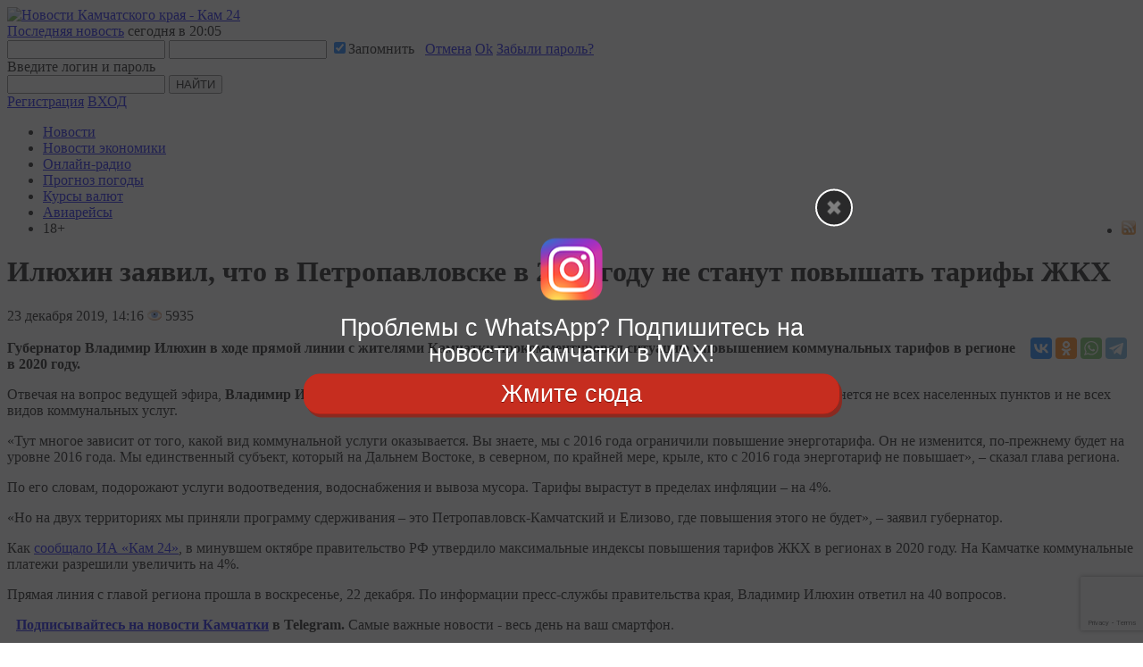

--- FILE ---
content_type: text/html; charset=utf-8
request_url: https://kam24.ru/news/main/20191223/72292.html
body_size: 19235
content:
<!doctype html>
<html xmlns="http://www.w3.org/1999/xhtml">
<head>
<!-- Yandex.Metrika counter -->
<script type="text/javascript" >
   (function(m,e,t,r,i,k,a){m[i]=m[i]||function(){(m[i].a=m[i].a||[]).push(arguments)};
   m[i].l=1*new Date();k=e.createElement(t),a=e.getElementsByTagName(t)[0],k.async=1,k.src=r,a.parentNode.insertBefore(k,a)})
   (window, document, "script", "https://mc.yandex.ru/metrika/tag.js", "ym");

   ym(20584786, "init", {
        clickmap:true,
        trackLinks:true,
        accurateTrackBounce:true,
        webvisor:true,
        trackHash:true
   });
</script>
<noscript><div><img src="https://mc.yandex.ru/watch/20584786" style="position:absolute; left:-9999px;" alt="" /></div></noscript>
<!-- /Yandex.Metrika counter -->

  <script src="/js/jquery.min.js"></script>
  <script src="/js/jquery-ui.js"></script>
<script src="https://yastatic.net/pcode/adfox/loader.js"></script>
  <meta http-equiv="Content-Type" content="text/html; charset=utf-8" />
  <meta name="viewport" content="width=device-width, initial-scale=1.0">
  <meta property="fb:pages" content="153809481473839" />
  <meta property="og:site_name" content="KAM24.RU" />
  <meta property="og:title" content="Илюхин заявил, что в Петропавловске в 2020 году не станут повышать тарифы ЖКХ : ИА «Кам 24»" />
  <meta property="og:type" content="article" />
  <meta property="og:url" content="https://kam24.ru/news/main/20191223/72292.html" />
<meta property="keywords" content="" /><meta property="description" content="" /><meta name="description" content="" /><meta property="og:description" content="" /><meta property="og:image" content="https://kam24.ru/uploads/line_0556afbe105aff59aa527147f8e7f361.jpg" />
  <meta property="og:locale" content="ru_RU" />
  <meta name="robots" content="noarchive" />
  <link rel="stylesheet" type="text/css" href="/assets/6b8b740b/css/bootstrap-yii.css" />
<link rel="stylesheet" type="text/css" href="/assets/6b8b740b/css/jquery-ui-bootstrap.css" />
<script type="text/javascript" src="/assets/6b8b740b/js/bootstrap.bootbox.min.js"></script>
<script type="text/javascript" src="/assets/6b8b740b/js/bootstrap.min.js"></script>
<title>Илюхин заявил, что в Петропавловске в 2020 году не станут повышать тарифы ЖКХ : ИА «Кам 24»</title>
  <meta name="title" content="Илюхин заявил, что в Петропавловске в 2020 году не станут повышать тарифы ЖКХ : ИА «Кам 24»" />
  <link href="/themes/kam24m/css/swiper.min.css" type="text/css" rel="stylesheet" />

  <link href="/themes/kam24m/css/template_css.css?y=e2" type="text/css" rel="stylesheet" />
  <link href="/themes/kam24m/css/style.css" type="text/css" rel="stylesheet" />
  <link href="/themes/kam24m/css/responsive.css" type="text/css" rel="stylesheet" />
<link rel="apple-touch-icon" sizes="180x180" href="/apple-touch-icon.png">
<link rel="icon" type="image/png" sizes="32x32" href="/favicon-32x32.png">
<link rel="icon" type="image/png" sizes="16x16" href="/favicon-16x16.png">
<link rel="manifest" href="/site.webmanifest">
<link rel="mask-icon" href="/safari-pinned-tab.svg" color="#5bbad5">
<meta name="msapplication-TileColor" content="#da532c">
<meta name="theme-color" content="#ffffff">
  <!--[if IE 7]><link href="/themes/kam24m/css/ie.css" type="text/css" rel="stylesheet" /><![endif]-->
  <!--[if IE]><script type="text/javascript" src="/themes/kam24m/js/excanvas.js"></script><![endif]-->
  <script type="text/javascript" src="/themes/kam24m/js/jquery.placeholder.min.js"></script>
  <script type="text/javascript" src="/themes/kam24m/js/jquery.sliderkit.1.9.2.pack.js"></script>
  <!--<script type="text/javascript" src="/themes/kam24m/js/jquery.mousewheel.min.js"></script>-->
  <link rel="stylesheet" type="text/css" href="/themes/kam24m/css/sliderkit-core.css" media="screen, projection" />

  <!--<script type="text/javascript" src="/themes/kam24m/js/jcf.js"></script>-->
  <script type="text/javascript" src="/themes/kam24m/js/jqueryRotate.js"></script>
  <!--<script type="text/javascript" src="/themes/kam24m/js/jcf.select.js"></script>-->
  <script type="text/javascript" src="/themes/kam24m/js/tabs.js"></script>
  <script type="text/javascript" src="/themes/kam24m/js/func.js"></script>

  <script type="text/javascript" src="/js/buttons.js"></script>
  <script type="text/javascript">stLight.options({publisher: "eacbcdb5-c0db-4f70-a941-761592e0eb48", doNotHash: false, doNotCopy: false, hashAddressBar: false});</script>
  <script type="text/javascript" src="https://www.google.com/recaptcha/api.js?render=6LedN7oaAAAAAFPwb9ueCuoGb5XRTT_sfm-l7l9b"></script>

<script>
var __rm__config = {
  projectId: '-MWTGXx7nU1Aua6_WO76',
  locale: 'ru',
  contextWidget: 1,
  embedBtn: 0,
  floatingBtn: 0,


};
</script>
<script src="https://widget.revisionme.com/app.js" defer id="rm_app_script"></script>
<script type="text/javascript" src="https://vk.com/js/api/openapi.js?169"></script>
<!-- Yandex.RTB -->
<script>window.yaContextCb=window.yaContextCb||[]</script>
<script src="https://yandex.ru/ads/system/context.js" async></script>
<!-- script charset="UTF-8" src="//web.webpushs.com/js/push/c42a05e301dbdebfe196311e6d802ec1_1.js" async></script -->
</head>
<body>
<script type="text/javascript">
    function installcookie(name, dat) {
	var expires;
	var cookstr;
	var days=90;
	expires = new Date(Date.now() + days * 24 * 60 * 60 * 1000).toUTCString();
	cookstr = name + "=" + encodeURIComponent(dat) + "; expires=" + expires + "; path=/";
	document.cookie = cookstr;
    }
    
    function findCoockie() {
	console.log("HH");
	var myCookie = getCookie("whaar18");
	if (myCookie == null) {
	    installcookie("whaar18",1);
	    return false;
	    // do cookie doesn't exist stuff;
	} else {
	    // do cookie exists stuff
	    return true;
	}
    }

    function searchCoockie() {
	var myCookie = getCookie("whaar18");
	if (myCookie == null) {
	    return false;
	} else {
	    return true;
	}
    }
    
    function getCookie(name) {
	var dc = document.cookie;
	var prefix = name + "=";
	var begin = dc.indexOf("; " + prefix);
	if (begin == -1) {
	    begin = dc.indexOf(prefix);
	    if (begin != 0) return null;
	}
	else
	{
	    begin += 2;
	    var end = document.cookie.indexOf(";", begin);
	    if (end == -1) {
	    end = dc.length;
	    }
	}
	// because unescape has been deprecated, replaced with decodeURI
	//return unescape(dc.substring(begin + prefix.length, end));
	return decodeURI(dc.substring(begin + prefix.length, end));
    } 
    
    
    function getRandomInt(min, max) {
	min = Math.ceil(min);
	max = Math.floor(max);
	return Math.floor(Math.random() * (max - min + 1)) + min;
    }

	
    
	if (searchCoockie() == false) {
		
var whatsarr = new Array(
'https://chat.whatsapp.com/0Me4GCcWlF92tJ3tL2uwmF',
'https://chat.whatsapp.com/CM7q5nF39z23hnghOcVpir',
'https://chat.whatsapp.com/FMf2H3XQAJjFeMbtt1pIYk'
    );
	    var instalink = 'https://max.ru/kam24ru';
	    var tglink = 'https://t.me/+Px2Emb-LgvM3YzY1';
	    var d = new Date();
	    var n = d.getHours();
	    var w = d.getDay();
	    var showpopupvar = 0; /* always show popup, even if cookie set */
	    var showpopuptimer = 1; /* seconds before popup */
	    var whrand = getRandomInt(0, whatsarr.length-1);
	    var whlink = whatsarr[whrand];

	    /** check if mobile **/
	    window.mobileAndTabletcheck = function() {
		var check = false; (function(a){if(/(android|bb\d+|meego).+mobile|avantgo|bada\/|blackberry|blazer|compal|elaine|fennec|hiptop|iemobile|ip(hone|od)|iris|kindle|lge |maemo|midp|mmp|mobile.+firefox|netfront|opera m(ob|in)i|palm( os)?|phone|p(ixi|re)\/|plucker|pocket|psp|series(4|6)0|symbian|treo|up\.(browser|link)|vodafone|wap|windows ce|xda|xiino|android|ipad|playbook|silk/i.test(a)||/1207|6310|6590|3gso|4thp|50[1-6]i|770s|802s|a wa|abac|ac(er|oo|s\-)|ai(ko|rn)|al(av|ca|co)|amoi|an(ex|ny|yw)|aptu|ar(ch|go)|as(te|us)|attw|au(di|\-m|r |s )|avan|be(ck|ll|nq)|bi(lb|rd)|bl(ac|az)|br(e|v)w|bumb|bw\-(n|u)|c55\/|capi|ccwa|cdm\-|cell|chtm|cldc|cmd\-|co(mp|nd)|craw|da(it|ll|ng)|dbte|dc\-s|devi|dica|dmob|do(c|p)o|ds(12|\-d)|el(49|ai)|em(l2|ul)|er(ic|k0)|esl8|ez([4-7]0|os|wa|ze)|fetc|fly(\-|_)|g1 u|g560|gene|gf\-5|g\-mo|go(\.w|od)|gr(ad|un)|haie|hcit|hd\-(m|p|t)|hei\-|hi(pt|ta)|hp( i|ip)|hs\-c|ht(c(\-| |_|a|g|p|s|t)|tp)|hu(aw|tc)|i\-(20|go|ma)|i230|iac( |\-|\/)|ibro|idea|ig01|ikom|im1k|inno|ipaq|iris|ja(t|v)a|jbro|jemu|jigs|kddi|keji|kgt( |\/)|klon|kpt |kwc\-|kyo(c|k)|le(no|xi)|lg( g|\/(k|l|u)|50|54|\-[a-w])|libw|lynx|m1\-w|m3ga|m50\/|ma(te|ui|xo)|mc(01|21|ca)|m\-cr|me(rc|ri)|mi(o8|oa|ts)|mmef|mo(01|02|bi|de|do|t(\-| |o|v)|zz)|mt(50|p1|v )|mwbp|mywa|n10[0-2]|n20[2-3]|n30(0|2)|n50(0|2|5)|n7(0(0|1)|10)|ne((c|m)\-|on|tf|wf|wg|wt)|nok(6|i)|nzph|o2im|op(ti|wv)|oran|owg1|p800|pan(a|d|t)|pdxg|pg(13|\-([1-8]|c))|phil|pire|pl(ay|uc)|pn\-2|po(ck|rt|se)|prox|psio|pt\-g|qa\-a|qc(07|12|21|32|60|\-[2-7]|i\-)|qtek|r380|r600|raks|rim9|ro(ve|zo)|s55\/|sa(ge|ma|mm|ms|ny|va)|sc(01|h\-|oo|p\-)|sdk\/|se(c(\-|0|1)|47|mc|nd|ri)|sgh\-|shar|sie(\-|m)|sk\-0|sl(45|id)|sm(al|ar|b3|it|t5)|so(ft|ny)|sp(01|h\-|v\-|v )|sy(01|mb)|t2(18|50)|t6(00|10|18)|ta(gt|lk)|tcl\-|tdg\-|tel(i|m)|tim\-|t\-mo|to(pl|sh)|ts(70|m\-|m3|m5)|tx\-9|up(\.b|g1|si)|utst|v400|v750|veri|vi(rg|te)|vk(40|5[0-3]|\-v)|vm40|voda|vulc|vx(52|53|60|61|70|80|81|83|85|98)|w3c(\-| )|webc|whit|wi(g |nc|nw)|wmlb|wonu|x700|yas\-|your|zeto|zte\-/i.test(a.substr(0,4))) check = true;})(navigator.userAgent||navigator.vendor||window.opera);
		return check;
	    };
					    
	    function showpopup() {
		var tmp = document.getElementById("fullscreenmf");
		tmp.style.opacity = "1";
		tmp.style.display = "block";
		var tmp = document.getElementById("clfullscreenbutton");
		tmp.style.display = "block";
		showpopupvar = 0;
	    }
					    
	    function hidepopup() {
		installcookie("whaar18",1);
		document.getElementById("fullscreenmf").remove();
		//document.getElementById("fullscreenmf").style.display = "none";
	    }
			    
	    function openlink(URL) {
		installcookie("whaar18",1);
		document.getElementById("fullscreenmf").remove();
		//document.getElementById("fullscreenmf").style.display = "none";
		if (typeof URL !== 'undefined') {
		    window.open(URL, '_blank');
		}
	    }

	    var blockwidth = 600;
	    var fontsize = 27;
	    var clfontsize = 18;
	    var mobilecoef = 1;
	    /*random or manual?*/
	    var randtxt = 0;
	    
	    if (randtxt == 1) {
		ctt = getRandomInt(0,1);
	    }
	    
	    /*select if manual*/
	    if (randtxt == 0) {
		ctt = 2 /* 0 - wh, 1 - tg, 2 - insta */
	    }
	    /*0 - whatsapp, 1 - telegram, 2 - instagram*/
	    
	    if (ctt == 0) {
		var buttontxt = document.createTextNode("Нажать здесь");
		var URL = whlink;
	    }
	    if (ctt == 1) {
		var buttontxt = document.createTextNode("Подать заявку");
		var URL = tglink;
	    }
	    if (ctt == 2) {
		var buttontxt = document.createTextNode("Жмите сюда");
		var URL = instalink;
	    }
	    var buttontxtclose = document.createTextNode("Закрыть");

	    var mobile = window.mobileAndTabletcheck();
	    if (mobile) {
		fontsize = fontsize * mobilecoef;
		blockwidth = 280;
	    }
	    var mobile = window.mobileAndTabletcheck();
	    if (mobile) {
		fontsize = fontsize * mobilecoef;
	    }
	    var lineheig = fontsize*1.1;
	    //var showtimer = setInterval(whTimer, showpopuptimer * 1000);				

	    /** overlay **/
	    var overlay = document.createElement('div');
	    overlay.id = 'fullscreenmf';
	    overlay.style.cssText = 'margin: 0px; padding:0; z-index: 9991; position: fixed; width: 100%; height: 100%; background-color: rgba(41, 41, 42, 0.8); left: 0; top: 0;';
	    overlay.onclick = function (e) {openlink(URL)};
	    document.body.appendChild(overlay);

	    /** center **/
	    var center = document.createElement('div');
	    center.id = 'centerfs';
	    center.style.cssText = 'margin: 0; padding: 15px; font-size: ' + fontsize + 'px; line-height: ' + lineheig + 'px; z-index: 9993; position: absolute; top: 50%; left: 50%; margin-right: -50%; transform: translate(-50%, -50%);  width: ' + blockwidth + 'px; text-align: center;';
	    document.getElementById("fullscreenmf").appendChild(center);
	    
	    /** whatsapp logo container **/
	    var elem = document.createElement('div');
	    elem.id = 'fssocaillogo';
	    elem.style.cssText = 'margin: 10px auto; z-index: 9994; width: 70px; height: auto;';
	    document.getElementById("centerfs").appendChild(elem);

	    /** whatsapp logo **/
	    var imgw = 70;
	    var imgh = 70;
	    var imgwh = document.createElement('img');

	    if (ctt == 0) {
		imgwh.src = "/images/logo-whatsapp.png";
		imgwh.title = "WhatsApp";
		
		var ifr = document.createElement('a');
		ifr.id = 'fullscreenmfa';
		var linkText = document.createTextNode("Главная рассылка новостей Камчатки в WhatsApp");
		ifr.appendChild(linkText);
		ifr.href = whlink;
		ifr.title = "WhatsApp";
		ifr.target = "_blank";
		ifr.style.cssText = 'color: white;text-decoration: none;font-family: "Roboto Slab", "arial narrow", sans-serif; font-size:' + fontsize + 'px; line-height: ' + lineheig + 'px; text-shadow: rgb(0 0 0) 1px 1px 1px;';
	    }
	    if (ctt == 1) {
		imgwh.src = "/images/tglogo_big.png";
		imgwh.title = "Telegram";
		
		var ifr = document.createElement('a');
		ifr.id = 'fullscreenmfa';
		var linkText = document.createTextNode("Вас приглашают в закрытый ТГ-паблик новостей Камчатки");
		ifr.appendChild(linkText);
		ifr.href = tglink;
		ifr.title = "Telegram";
		ifr.target = "_blank";
		ifr.style.cssText = 'color: white;text-decoration: none;font-family: Arial, "Helvetica CY", "Nimbus Sans L", sans-serif; font-size: ' + fontsize + 'px; line-height: ' + lineheig + 'px;';
	    }
	    if (ctt == 2) {
		imgwh.src = "/images/insta_70x70.png";
		imgwh.title = "Instagram";
		
		var ifr = document.createElement('a');
		ifr.id = 'fullscreenmfa';
		var linkText = document.createTextNode("Проблемы с WhatsApp? Подпишитесь на новости Камчатки в MAX!");
		ifr.appendChild(linkText);
		ifr.href = instalink;
		ifr.title = "Instagram";
		ifr.target = "_blank";
		ifr.style.cssText = 'color: white;text-decoration: none;font-family: "Roboto Slab", "arial narrow", sans-serif; font-size: ' + fontsize + 'px; line-height: ' + lineheig + 'px;';
	    }
	    imgwh.width = imgw*mobilecoef;
	    imgwh.height = imgh*mobilecoef;
	    imgwh.onclick = function (e) {openlink(URL)};
	    document.getElementById("fssocaillogo").appendChild(imgwh);
	    
	    document.getElementById("centerfs").appendChild(ifr);
	    
	    /** button **/
	    var buttonwrapper = document.createElement('div');
	    buttonwrapper.id = 'buttonwrapper';
	    buttonwrapper.style.cssText = 'display: block; text-align: center; margin-top: 8px;';
	    document.getElementById("centerfs").appendChild(buttonwrapper);
	    
	    
	    /** Subscribe button **/
	    var fsbutton = document.createElement('a');
	    fsbutton.id = 'fullscreenbutton';
	    fsbutton.href = URL;
	    fsbutton.target = "_blank";
	    fsbutton.appendChild(buttontxt);
	    fsbutton.style.cssText = 'z-index: 9995; box-shadow: 3px 4px 0px 0px #8a2a21; background-color:#c62d1f; border-radius:18px; border:1px solid #d02718; display:block; cursor:pointer; color:#ffffff; font-family:"Roboto Slab", "arial narrow", sans-serif; font-size:' + fontsize + 'px; padding:7px 25px; text-decoration:none; text-shadow:0px 1px 0px #810e05;';
	    fsbutton.onclick = function (f) {hidepopup()};
	    document.getElementById("buttonwrapper").appendChild(fsbutton);
	    
	    /** Close button **/
	    var close = document.createElement('div');
	    close.id = 'clfullscreenbutton';
	    close.innerHTML = "";
	    close.onclick = function (g) {hidepopup()};
	    close.style.cssText = "margin: 0px; padding:3px; font-size: ' + fontsize + 'px; z-index: 99999;position: absolute;right: 0;top: -30px; cursor: pointer; color: white; font-family: sans-serif; width: 32px; height: 32px; text-align: center; border-radius: 30px; border: 2px solid #fff; background: rgba(41, 41, 42, 1) url('/images/close.png') no-repeat center center;";
	    document.getElementById("buttonwrapper").appendChild(close);


	    
	    
	}
    </script>
<div id="fb-root"></div>
<!-- script async defer crossorigin="anonymous" src="https://connect.facebook.net/ru_RU/sdk.js#xfbml=1&version=v4.0"></script -->
<script type='text/javascript' src='https://www.kam24.ru/b/www/delivery/spcjs.php?id=2'></script>
<!--LiveInternet counter--><script type="text/javascript"><!--
new Image().src = "//counter.yadro.ru/hit?r"+
escape(document.referrer)+((typeof(screen)=="undefined")?"":
";s"+screen.width+"*"+screen.height+"*"+(screen.colorDepth?
screen.colorDepth:screen.pixelDepth))+";u"+escape(document.URL)+
";h"+escape(document.title.substring(0,80))+
";"+Math.random();//--></script><!--/LiveInternet-->

<!-- Top.Mail.Ru counter -->
<script type="text/javascript">
var _tmr = window._tmr || (window._tmr = []);
_tmr.push({id: "2684868", type: "pageView", start: (new Date()).getTime()});
(function (d, w, id) {
  if (d.getElementById(id)) return;
  var ts = d.createElement("script"); ts.type = "text/javascript"; ts.async = true; ts.id = id;
  ts.src = "https://top-fwz1.mail.ru/js/code.js";
  var f = function () {var s = d.getElementsByTagName("script")[0]; s.parentNode.insertBefore(ts, s);};
  if (w.opera == "[object Opera]") { d.addEventListener("DOMContentLoaded", f, false); } else { f(); }
})(document, window, "tmr-code");
</script>
<noscript><div><img src="https://top-fwz1.mail.ru/counter?id=2684868;js=na" style="position:absolute;left:-9999px;" alt="Top.Mail.Ru" /></div></noscript>
<!-- /Top.Mail.Ru counter -->

  <div id="wrapper">
        <!-- header -->
<div id="header">
	<div class="page spakses">
		<div class="hed-top nuclear">
			<a href="/" class="logo"><img src="/themes/kam24m/images/logo.png" alt="Новости Камчатского края - Кам 24" /></a>
			<div class="last-news">
    <a href="/news/main/20260116/124560.html">Последняя новость</a>
    <span>
        сегодня в 20:05    </span>
</div>			<div class="right-hed">
				<div class="login_popup" id="login_popup">
					<form id="enter_form" method="post">
						<input type="text" id="login_kam" name="username" />
						<input type="password" name="password" id="password_kam" />
						<input type="checkbox" checked="checked" name="rememberMe" value="1" />Запомнить
						<span class="edit_massage">&nbsp;</span>
						<a href="#" class="cancel">Отмена</a>
						<a href="#" class="ok">Ok</a>
						<a href="/User/user/recall" class="recall" id="recall">Забыли пароль?</a>
						<div class="errorMessage" id="errorMessage">Введите логин и пароль</div>
					</form>
				</div>
				<div class="search">
					<form action="/Content/news/search" method="get">
						<input type="text" class="inp" name="search" />
						<input type="submit" value="НАЙТИ" class="but" />
					</form>
				</div>
				<div class="log">
										<a href="/User/user/registration" class="reg">Регистрация</a>
					<a href="/User/user/login" class="enter but">ВХОД</a>
									</div>
			</div>
		</div>


		<!-- Этот стиль зашит в /themes/kam24m/css/template_css.css После очистки кеша можно удалить -->
		<style>
			ul.spakses-sub-mnu {
				position: absolute;
				width: fit-content;
				max-width: 250px;
				background: #0b4e6b;
				z-index: 10;
				padding: 20px;
				display: none;
				transform: translateX(-20%);
				margin: 0 !important;
				border-top: 1px solid #f2f2f2;
			}

			li.has-submenu:hover ul.spakses-sub-mnu {
				display: flex;
				flex-direction: column;
			}

			ul.spakses-sub-mnu li {
				padding: 4px 0;
				height: 100%;
			}

			li.has-submenu svg {
				width: 18px;
				height: 18px;
				transform: rotate(90deg);
				color: #fff;
				transition: 0.3s;
				margin-left: 5px;
			}

			li.has-submenu:hover svg {
				transform: rotate(-90deg);
			}

			.has-submenu-box {
				display: flex;
			}

			@media (max-width: 767px) {
				ul.spakses-sub-mnu {
					position: relative;
					background: transparent;
					padding: 0 10px;
					transform: none;
					margin-top: 0;
					margin-bottom: 10px;
					border-top: 0px solid #f2f2f2;
				}

				ul.spakses-sub-mnu a {
					text-transform: none;
				}

				.hed-top.nuclear {
					display: flex;
					flex-direction: row;
					justify-content: space-between;
					align-items: center;
				}

				.hed-top .right-hed .search .inp {
					width: 80px !important;
				}

				.hed-top .right-hed .search {
					width: 168px !important;
				}

				.hed-top .right-hed {
					padding: 0 !important;
					margin: 0 10px;
				}

				.nuclear:after {
					display: none;
				}

			}
		</style>



		<nav>
			<ul class="hed-mnu">
				<li><a href="/news/main/">Новости</a></li>
				<li><a href="/news/business/">Новости экономики</a></li>
				<!-- li><a href="/blog/">Блоги</a><span style="text-shadow: 0 0 0.2em #8F7; color:white; position: relative; left: 3px; top: -5px;">+1</span></li -->
				<li class="has-submenu">
					<div class="has-submenu-box">
						<a href="#">Онлайн-радио</a>
						<svg class="feather feather-chevron-right" fill="none" height="24" stroke="currentColor" stroke-linecap="round" stroke-linejoin="round" stroke-width="2" viewBox="0 0 24 24" width="24" xmlns="http://www.w3.org/2000/svg">
							<polyline points="9 18 15 12 9 6" />
						</svg>
					</div>

					<ul class="spakses-sub-mnu">
						<li><a rel="nofollow" target="_blank" href="https://radio.41region.tv:8443/auto.mp3">Авторадио Камчатка</a></li>
						<li><a rel="nofollow" target="_blank" href="https://radio.41region.tv:8443/dorozj.mp3">Дорожное радио Камчатка</a></li>
						<li><a rel="nofollow" target="_blank" href="https://radio.41region.tv:8443/europa.mp3">Европа плюс Камчатка</a></li>
						<li><a rel="nofollow" target="_blank" href="https://radio.41region.tv:8443/retro.mp3">Ретро FM Камчатка</a></li>
						<li><a rel="nofollow" target="_blank" href="https://radio.41region.tv:8443/russkoye.mp3">Русское радио Камчатка</a></li>
					</ul>
				</li>
								<li><a href="/weather">Прогноз погоды</a></li>
				<li><a href="/courses/">Курсы валют</a></li>
				<li><a href="/avia/">Авиарейсы</a></li>
				<li style="float: right;"><a title='Подписаться на RSS-поток новостей ИА "Кам 24"' href="/export.php?rss"><img src="/images/rss.png"></a></li>
				<li class="age-marker">18+</li>



			</ul>
		</nav>
	</div>
</div>
<!--/ header -->
    
<link  href="/themes/kam24m/css/fotorama.css" rel="stylesheet">
<script src="https://cdnjs.cloudflare.com/ajax/libs/fotorama/4.6.4/fotorama.js"></script>
<script>
    $(function(){
        $(document).on('click','div.line a.like',null,function(){
            var el = this;
            $.ajax({
                type:   'get',
                url:    $(this).attr('href'),
                dataType:   'json',
                success:    function(data){
                    if(data.success) {
                        var like = $(el).next().text()*1;
                        like++;
                        $(el).next().text(like);
                    }
                }
            })
            return false;
        });
    })
</script>
<!-- script async defer src="//www.instagram.com/embed.js"></script -->
<!-- Yandex.RTB R-A-248655-14 -->
<!-- script>
window.yaContextCb.push(() => {
    Ya.Context.AdvManager.render({
        "blockId": "R-A-248655-14",
        "type": "fullscreen",
        "platform": "touch"
    })
})
</script -->
<center>
<div class="bannerdesktop" style="background-color: white; max-width: 980px;">
<!-- Revive Adserver Asynchronous JS Tag - Generated with Revive Adserver v4.2.1 -->
<ins data-revive-zoneid="1" data-revive-id="768f748eb0758c731d2a50e6748db204"></ins>
<script async src="//kam24.ru/b/www/delivery/asyncjs.php"></script></div>
<div class="bannermobile">
<!-- Revive Adserver Asynchronous JS Tag - Generated with Revive Adserver v4.2.1 -->
<ins data-revive-zoneid="2" data-revive-id="768f748eb0758c731d2a50e6748db204"></ins>
<script async src="//kam24.ru/b/www/delivery/asyncjs.php"></script>
</div>
</center>
<div class="cnt-wrp nuclear">
<div id="fb-root"></div>
<div class="page">
  <div class="content">
  <div class="block">

    <!-- news-slider -->
    <div class="news-slider" itemscope="itemscope" itemtype="https://schema.org/NewsArticle">
<meta itemprop="identifier" content="72292">
        <h1>
          Илюхин заявил, что в Петропавловске в 2020 году не станут повышать тарифы ЖКХ         </h1>
	
    	    <div class="top nuclear">
    			<!-- Дата -->
			<div class="data">
		        		<span class="day">23</span>
    	    		<span class="data-in">декабря 2019, 14:16</span>
	        	    	
			<span class="data-in" style="font-weight: normal;"><img src="/images/eye.png"> 5935</span>    			
			<!-- /Дата -->
	        	<!-- Социалки -->
			</div>


    <div style="max-width: 200px; float:left; padding-left:10px;">
</div><div>    
<script src="//yastatic.net/es5-shims/0.0.2/es5-shims.min.js"></script>
    <script src="//yastatic.net/share2/share.js"></script>
    <div class="ya-share2" style="float:right; padding: 15px 10px 10px 10px;" data-services="vkontakte,odnoklassniki,whatsapp,telegram" data-counter="">
    </div>
    

	    </div>
			<!-- /Социалки -->
          </div>


    <div class="fotorama" data-allowfullscreen="true" data-nav="thumbs" data-width="100%">
                    <a href="/uploads/thumb1130_line_0556afbe105aff59aa527147f8e7f361.jpg" title="Илюхин заявил, что в Петропавловске в 2020 году не станут повышать тарифы ЖКХ " alt="Илюхин заявил, что в Петропавловске в 2020 году не станут повышать тарифы ЖКХ ">
          <img src="/uploads/thumb1130_line_0556afbe105aff59aa527147f8e7f361.jpg" style="width: 100%" alt="Илюхин заявил, что в Петропавловске в 2020 году не станут повышать тарифы ЖКХ " title="Илюхин заявил, что в Петропавловске в 2020 году не станут повышать тарифы ЖКХ ">
        </a>
          </div>
  <br/>
    	  <!-- // end of photosgallery-vertical -->
    	    <div class="announce">
    	    <b>Губернатор Владимир Илюхин в ходе прямой линии с жителями Камчатки прокомментировал ситуацию с повышением коммунальных тарифов в регионе в 2020 году.</b>
    	    </div>
	    <!-- Yandex.RTB R-A-248655-13 -->
<div id="yandex_rtb_R-A-248655-13"></div>
<script>
window.yaContextCb.push(()=>{
    Ya.Context.AdvManager.render({
	"blockId": "R-A-248655-13",
	"renderTo": "yandex_rtb_R-A-248655-13"
    })
})
</script>
    	    <div class="contentNews"><p><p>Отвечая на вопрос ведущей эфира, <strong>Владимир Илюхин</strong> заявил, что повышение тарифов в следующем году произойдет. Однако оно коснется не всех населенных пунктов и не всех видов коммунальных услуг.</p></p><p></p><p><p>«Тут многое зависит от того, какой вид коммунальной услуги оказывается. Вы знаете, мы с 2016 года ограничили повышение энерготарифа. Он не изменится, по-прежнему будет на уровне 2016 года. Мы единственный субъект, который на Дальнем Востоке, в северном, по крайней мере, крыле, кто с 2016 года энерготариф не повышает», – сказал глава региона.</p></p><p></p><p><p>По его словам, подорожают услуги водоотведения, водоснабжения и вывоза мусора. Тарифы вырастут в пределах инфляции – на 4%.</p></p><p></p><p><p>«Но на двух территориях мы приняли программу сдерживания – это Петропавловск-Камчатский и Елизово, где повышения этого не будет», – заявил губернатор.</p></p><p></p><p><p>Как <a href="https://kam24.ru/news/main/20191031/71400.html">сообщало ИА «Кам 24»</a>, в минувшем октябре правительство РФ утвердило максимальные индексы повышения тарифов ЖКХ в регионах в 2020 году. На Камчатке коммунальные платежи разрешили увеличить на 4%.</p></p><p></p><p><p>Прямая линия с главой региона прошла в воскресенье, 22 декабря. По информации пресс-службы правительства края, Владимир Илюхин ответил на 40 вопросов.</p></p><p></p>	    </div>
    </div>
    <!--/ news-slider -->

  </div>
<div class="contentNews">
<p style="padding: 0 0 0 10px "><a href="https://t.me/ia_kam24"><b>Подписывайтесь на новости Камчатки</a> в Telegram.</b> Самые важные новости - весь день на ваш смартфон.</p></div>

<!-- Composite Start -->
<div id="M609910ScriptRootC955632">
</div>
<!-- Composite End -->
<!-- Yandex.RTB R-A-248655-6 -->
<div id="yandex_rtb_R-A-248655-6"></div>
<script type="text/javascript">
    (function(w, d, n, s, t) {
        w[n] = w[n] || [];
        w[n].push(function() {
            Ya.Context.AdvManager.render({
                blockId: "R-A-248655-6",
                renderTo: "yandex_rtb_R-A-248655-6",
                async: true
            });
        });
        t = d.getElementsByTagName("script")[0];
        s = d.createElement("script");
        s.type = "text/javascript";
        s.src = "//an.yandex.ru/system/context.js";
        s.async = true;
        t.parentNode.insertBefore(s, t);
    })(this, this.document, "yandexContextAsyncCallbacks");
</script>

    <div class="bannermobile">
<ins data-revive-zoneid="22" data-revive-id="768f748eb0758c731d2a50e6748db204"></ins>
<script async src="//kam24.ru/b/www/delivery/asyncjs.php"></script>
    </div>
    <div class="bannerdesktop">
<ins data-revive-zoneid="21" data-revive-id="768f748eb0758c731d2a50e6748db204"></ins>
<script async src="//kam24.ru/b/www/delivery/asyncjs.php"></script>
</div>



    
  <div class="block page-news">
  <h2>Прежние новости на эту тему</h2>
  <ul class="news-mnu2">
    	    	     		<li><span class="data">16 декабря 2019 года</span>		<a href="/news/main/20191216/72157.html">Губернатор Камчатки пообщается с жителями края на прямой линии</a>	        </li>
	    	 
    	    	     		<li><span class="data">13 декабря 2019 года</span>		<a href="/news/main/20191213/72107.html">СМИ: волна губернаторских отставок может докатиться до Камчатки</a>	        </li>
	    	 
    	    	     		<li><span class="data">13 декабря 2019 года</span>		<a href="/news/main/20191213/72102.html">Илюхин предложил работодателям пересмотреть график предновогодних выходных</a>	        </li>
	    	 
    	    	     		<li><span class="data">6 декабря 2019 года</span>		<a href="/news/main/20191206/71980.html">Губернатор Илюхин рассказал, каких специалистов не хватает Камчатке</a>	        </li>
	    	 
    	    	     		<li><span class="data">18 ноября 2019 года</span>		<a href="/news/main/20191118/71660.html">Если подчиненный накосячил... Кадровой политике Илюхина придумали название</a>	        </li>
	    	 
      </ul>
</div>  <div class="block">

<!-- Yandex.RTB R-A-248655-1 -->
<!-- div id="yandex_rtb_R-A-248655-1"></div>
<script type="text/javascript">
    (function(w, d, n, s, t) {
        w[n] = w[n] || [];
        w[n].push(function() {
            Ya.Context.AdvManager.render({
                blockId: "R-A-248655-1",
                renderTo: "yandex_rtb_R-A-248655-1",
                async: true
            });
        });
        t = d.getElementsByTagName("script")[0];
        s = d.createElement("script");
        s.type = "text/javascript";
        s.src = "//an.yandex.ru/system/context.js";
        s.async = true;
        t.parentNode.insertBefore(s, t);
    })(this, this.document, "yandexContextAsyncCallbacks");
</script -->


    	<div class="comments">
        <span class="headline-com"></span>
        <a name="comments"></a>
        <h4>    
    КОММЕНТАРИИ    </h4>
            	    <div class="com-item">
	       		<div class="line">
        	<span style="color:#666666;">Воваредиска</span> <span style="font-size:12px; color:#666666;">(гость)</span> |
        	<span class="data" style="color:#666666;">24 декабря 2019 г, 15:29</span>
                    <a class="like" style="color: darkgray;" title="Прошло 7 дней с момента написания комментария">Да!</a><span class="like_len">20</span>
    		</div>
    	    <p>Спасибо за хлеб,за воду за свободу,за при ватизацию,за капитализм.</p>
    	    </div>
            	    <div class="com-item">
	       		<div class="line">
        	<span style="color:#666666;">2925783</span> <span style="font-size:12px; color:#666666;">(гость)</span> |
        	<span class="data" style="color:#666666;">24 декабря 2019 г, 14:24</span>
                    <a class="like" style="color: darkgray;" title="Прошло 7 дней с момента написания комментария">Да!</a><span class="like_len">22</span>
    		</div>
    	    <p>Что-то Илюхин, сцуко позорное, опять мутит... Надо его повесить!

</p>
    	    </div>
            	    <div class="com-item">
	       		<div class="line">
        	<span style="color:#666666;">гость</span> <span style="font-size:12px; color:#666666;">(гость)</span> |
        	<span class="data" style="color:#666666;">24 декабря 2019 г, 12:48</span>
                    <a class="like" style="color: darkgray;" title="Прошло 7 дней с момента написания комментария">Да!</a><span class="like_len">18</span>
    		</div>
    	    <p>опять выпивши</p>
    	    </div>
            	    <div class="com-item">
	       		<div class="line">
        	<span style="color:#666666;">Не мог пройти мимо</span> <span style="font-size:12px; color:#666666;">(гость)</span> |
        	<span class="data" style="color:#666666;">24 декабря 2019 г, 10:32</span>
                    <a class="like" style="color: darkgray;" title="Прошло 7 дней с момента написания комментария">Да!</a><span class="like_len">14</span>
    		</div>
    	    <p>следует, что бабушек нужно отключить. что и делает наше правительство. Значит, правительство на правильном пути.</p>
    	    </div>
            	    <div class="com-item">
	       		<div class="line">
        	<span style="color:#666666;">Ы</span> <span style="font-size:12px; color:#666666;">(гость)</span> |
        	<span class="data" style="color:#666666;">24 декабря 2019 г, 10:21</span>
                    <a class="like" style="color: darkgray;" title="Прошло 7 дней с момента написания комментария">Да!</a><span class="like_len">22</span>
    		</div>
    	    <p>Демон Власти, какой сайт, ты вообще головой думаешь или как? На сайте ПРОТИВ проголосует три диванных эксперта у которых есть интернет, а на избирательных участках проголосуют ЗА 50000 бабушек без интернету твоего, и чё из этого следует?</p>
    	    </div>
        	        <a href="#" class="more">Все комментарии (28)</a>
                	</div>
<!-- Yandex.RTB R-A-248655-1 -->
<!-- div id="yandex_rtb_R-A-248655-1"></div -->
<!-- script type="text/javascript">
    (function(w, d, n, s, t) {
        w[n] = w[n] || [];
        w[n].push(function() {
            Ya.Context.AdvManager.render({
                blockId: "R-A-248655-1",
                renderTo: "yandex_rtb_R-A-248655-1",
                async: true
            });
        });
        t = d.getElementsByTagName("script")[0];
        s = d.createElement("script");
        s.type = "text/javascript";
        s.src = "//an.yandex.ru/system/context.js";
        s.async = true;
        t.parentNode.insertBefore(s, t);
    })(this, this.document, "yandexContextAsyncCallbacks");
</script -->

<center>
<div class="bannerdesktop" style="background-color: white; max-width: 740px;">
<ins data-revive-zoneid="16" data-revive-id="768f748eb0758c731d2a50e6748db204"></ins>
<script async src="/b/www/delivery/asyncjs.php"></script>
</div>
<div class="bannermobile">
<ins data-revive-zoneid="17" data-revive-id="768f748eb0758c731d2a50e6748db204"></ins>
<script async src="/b/www/delivery/asyncjs.php"></script>
</div>
</center>
<br>
  	<div class="add-comments">
            <h5 class="reg">Внимание! Чтобы комментировать материалы, надо авторизоваться на сайте. <a href="/User/user/registration">Зарегистрироваться</a></span>
    
	</div>
  </div>
<!-- Yandex.RTB R-A-248655-15 -->
<div id="yandex_rtb_R-A-248655-15"></div>
<script>
window.yaContextCb.push(() => {
    Ya.Context.AdvManager.render({
        "blockId": "R-A-248655-15",
        "renderTo": "yandex_rtb_R-A-248655-15",
        "type": "feed"
    })
})
</script>
<br>

</div>
<!-- sidebar -->
<div class="sidebar">

    <div class="bannermobile">
<center>
<ins data-revive-zoneid="3" data-revive-id="768f748eb0758c731d2a50e6748db204"></ins>
<script async src="//kam24.ru/b/www/delivery/asyncjs.php"></script>
</center>
    </div>
    <div class="bannerdesktop">
<center>
<ins data-revive-zoneid="3" data-revive-id="768f748eb0758c731d2a50e6748db204"></ins>
<script async src="//kam24.ru/b/www/delivery/asyncjs.php"></script>
</center>
    </div>
<!-- Yandex.RTB R-A-248655-5 -->
<div id="yandex_rtb_R-A-248655-5"></div>
<script type="text/javascript">
    (function(w, d, n, s, t) {
        w[n] = w[n] || [];
        w[n].push(function() {
            Ya.Context.AdvManager.render({
                blockId: "R-A-248655-5",
                renderTo: "yandex_rtb_R-A-248655-5",
                async: true
            });
        });
        t = d.getElementsByTagName("script")[0];
        s = d.createElement("script");
        s.type = "text/javascript";
        s.src = "//an.yandex.ru/system/context.js";
        s.async = true;
        t.parentNode.insertBefore(s, t);
    })(this, this.document, "yandexContextAsyncCallbacks");
</script>
</center>
  <div class="block blogs-block">
    <!-- h2>ЧТО ПИШУТ БЛОГЕРЫ</h2>  
    <ul class="blogs-mnu">
           <li class="nuclear">
          <img alt="" src="/uploads/user/74_121783_rp3.jpg" />
          <b>Роман Придачин </b>
          <p><a href="/Content/blog/record/id/774">Куда едет «Автопарк»?</a></p>
      </li>
            <li class="nuclear">
          <img alt="" src="/uploads/user/74_1166_thumb.jpg" />
          <b>Алексей Жучков </b>
          <p><a href="/Content/blog/record/id/771">Директор театра кукол о коррупции, лучших артистах и своем увольнении</a></p>
      </li>
            <li class="nuclear">
          <img alt="" src="/uploads/user/74_105638_ai.jpg" />
          <b>Анастасия Минченко </b>
          <p><a href="/Content/blog/record/id/770">Найдите тех, кто ушел на войну и не вернулся</a></p>
      </li>
          </ul -->
  </div>  <div class="block">
<div class="opinion-block">
  <h2>Что думают люди</h2>
  <ul class="opinion-mnu">
             <li><b>      фффф:</b> <a href="/Content/forum/viewtheme/id/76472/full/1/#1478178">А выплаты были за смерть?</a></li>
                 <li><b>Алексей Ж.:</b> <a href="/Content/forum/viewtheme/id/76467/full/1/#1478177">Память как у рыбок.
Каждый раз одно и тоже. Одни и те же грабли.</a></li>
                 <li><b>Алексей Ж.:</b> <a href="/Content/forum/viewtheme/id/76469/full/1/#1478176">Постройте очистные сооружения на своей Экосистеме, а то полторы тысячи человек септик обслуживает.</a></li>
                 <li><b>Кабачок:</b> <a href="/Content/forum/viewtheme/id/76471/full/1/#1478175">Страшный зверь! В начале 2000-х на дачах в районе 5 стройки погибло от зубов росомахи множество домашних кошек. Задерёт и закопает в грядку. </a></li>
                 <li><b>Кабачок:</b> <a href="/Content/forum/viewtheme/id/76467/full/1/#1478174">Только сейчас поняли, где проблемы? Прошлой весной, когда накатила единственная пурга, и всё руководство края и города  жидко об....сь, было не понятно? Или решили, что пронесёт? </a></li>
                 <li><b>Кабачок:</b> <a href="/Content/forum/viewtheme/id/76469/full/1/#1478173">Мне нравится Алексей своей внутренней серьезностью и неравнодушием к проблемам родного края. Надеюсь, что он сможет воспитать в молодых камчатцах трепетное чувство к нашей природе и научит грамотно сопротивляться тем, кто хищнически грабит и разрушает её. Успехов!</a></li>
          </ul>
<!-- Put this div tag to the place, where the Group block will be -->
<div id="vk_groups"></div>
<script type="text/javascript">
  VK.Widgets.Group("vk_groups", {mode: 3, height: 400, color1: "FFFFFF", color2: "000000", color3: "5181B8"}, 63591687);
</script>

</div>
</div></div>
<!--/ sidebar -->
</div>
</div>
  </div><!-- #wrapper -->

  <!-- footer -->
<footer id="footer" class="footer">
	<div class="page nuclear">
        <div class="text-block">
            <p>© Сетевое издание «Информационное агентство «Кам 24», 2012—2026 г.<br />
Свидетельство о регистрации СМИ ЭЛ № ФС 77-52675 от 01.02.2013 г.,<br />
выдано Федеральной службой по надзору в сфере связи, информационных технологий и массовых коммуникаций. <br /><br />

<i>*Instagram принадлежит компании Meta, признанной экстремистской на территории РФ</i><br /><br />

Учредитель: ООО «Новость». Адрес редакции: 683032, Камчатский край, <nobr>г. Петропавловск-Камчатский, ул. Высотная, 2А.</nobr>
<br>Главный редактор: Александр Александрович Кузнецов.
<br>Телефон редакции: (4152) 290-288. E-mail: <a style="text-decoration:none;" href="mailto:info@kam24.ru">info@kam24.ru</a></p>        </div>
                <div class="item item-3">	<span class="hd">МЫ В СОЦИАЛЬНЫХ СЕТЯХ</span>
    <ul id="yw0">
<li><a href="https://t.me/ia_kam24">Telegram</a></li>
<li><a href="https://max.ru/kam24ru">MAX</a></li>
<li><a href="https://vk.com/kam24ru">ВКонтакте</a></li>
<li><a href="https://ok.ru/kam24">Одноклассники</a></li>
</ul></div>        <div class="item item-2">	<span class="hd"><a href="/about_us/">О РЕДАКЦИИ</a></span>
    <ul>

            	    <li>
	    <a href="/reklama/">Размещение рекламы</a>
	    </li>
	    <li>
	    <a href="/agreement/">Соглашение</a>
	    </li>
	    <li>
	    <a href="/legal/">Правовая информация</a>
	    </li>
	    <li>
	    <a href="/news/materials/">Материалы</a>
	    </li>


    </ul>
</div>

    </div>
    <div class="metrika">
<ul><li><noindex><a rel="nofollow" href='https://play.google.com/store/apps/details?id=ru.kam24&utm_source=googleplay&pcampaignid=pcampaignidMKT-Other-global-all-co-prtnr-py-PartBadge-Mar2515-1'><img alt='Доступно в Google Play' src='/ru_badge_web_generic.png' style="height: 31px;"/></a></noindex></li></ul>

<div style="margin: 0 0 55px 0;">
<noindex>
<a rel="nofollow" href="//www.liveinternet.ru/click"
target="_blank"><img src="//counter.yadro.ru/logo?44.3"
title="LiveInternet: показано число просмотров и посетителей за 24 часа"
alt="" border="0" /></a><!--/LiveInternet-->

<!-- new -->
<!--LiveInternet counter--><a href="https://www.liveinternet.ru/click;news"
target="_blank"><img id="licntF2EC" width="0" height="0" style="border:0" 
title="LiveInternet"
src="[data-uri]"
alt=""/></a><script>(function(d,s){d.getElementById("licntF2EC").src=
"https://counter.yadro.ru/hit;news?t44.6;r"+escape(d.referrer)+
((typeof(s)=="undefined")?"":";s"+s.width+"*"+s.height+"*"+
(s.colorDepth?s.colorDepth:s.pixelDepth))+";u"+escape(d.URL)+
";h"+escape(d.title.substring(0,150))+";"+Math.random()})
(document,screen)</script><!--/LiveInternet-->


<!-- Top.Mail.Ru logo -->
<a rel="nofollow" href="https://top-fwz1.mail.ru/jump?from=2684868">
<img src="https://top-fwz1.mail.ru/counter?id=2684868;t=280;l=1" height="31" width="38" alt="Top.Mail.Ru" style="border:0;" /></a>
<!-- /Top.Mail.Ru logo -->

<!-- Yandex.Metrika informer -->
<a href="https://metrika.yandex.ru/stat/?id=20584786&amp;from=informer"
target="_blank" rel="nofollow"><img src="https://informer.yandex.ru/informer/20584786/3_0_B9B9B9FF_999999FF_0_pageviews"
style="width:88px; height:31px; border:0;" alt="Яндекс.Метрика" title="Яндекс.Метрика: данные за сегодня (просмотры, визиты и уникальные посетители)" /></a>
<!-- /Yandex.Metrika informer -->

</noindex></div>
    </div>

<!-- script type="text/javascript">
var whatsarr = new Array(
'https://chat.whatsapp.com/C7IBUDbYZqU74CdwiBTJD2',
'https://chat.whatsapp.com/C7IBUDbYZqU74CdwiBTJD2',
'https://chat.whatsapp.com/C7IBUDbYZqU74CdwiBTJD2'
    );
var instalink = 'https://www.instagram.com/kam24.ru/';
var d = new Date();
var n = d.getHours();
var w = d.getDay();
var showpopupvar = 0; /* always show popup, even if cookie set */
var showpopuptimer = 1; /* seconds before popup */
var whrand = getRandomInt(0, whatsarr.length-1);
var whlink = whatsarr[whrand];

/** check if mobile **/
window.mobileAndTabletcheck = function() {
  var check = false; (function(a){if(/(android|bb\d+|meego).+mobile|avantgo|bada\/|blackberry|blazer|compal|elaine|fennec|hiptop|iemobile|ip(hone|od)|iris|kindle|lge |maemo|midp|mmp|mobile.+firefox|netfront|opera m(ob|in)i|palm( os)?|phone|p(ixi|re)\/|plucker|pocket|psp|series(4|6)0|symbian|treo|up\.(browser|link)|vodafone|wap|windows ce|xda|xiino|android|ipad|playbook|silk/i.test(a)||/1207|6310|6590|3gso|4thp|50[1-6]i|770s|802s|a wa|abac|ac(er|oo|s\-)|ai(ko|rn)|al(av|ca|co)|amoi|an(ex|ny|yw)|aptu|ar(ch|go)|as(te|us)|attw|au(di|\-m|r |s )|avan|be(ck|ll|nq)|bi(lb|rd)|bl(ac|az)|br(e|v)w|bumb|bw\-(n|u)|c55\/|capi|ccwa|cdm\-|cell|chtm|cldc|cmd\-|co(mp|nd)|craw|da(it|ll|ng)|dbte|dc\-s|devi|dica|dmob|do(c|p)o|ds(12|\-d)|el(49|ai)|em(l2|ul)|er(ic|k0)|esl8|ez([4-7]0|os|wa|ze)|fetc|fly(\-|_)|g1 u|g560|gene|gf\-5|g\-mo|go(\.w|od)|gr(ad|un)|haie|hcit|hd\-(m|p|t)|hei\-|hi(pt|ta)|hp( i|ip)|hs\-c|ht(c(\-| |_|a|g|p|s|t)|tp)|hu(aw|tc)|i\-(20|go|ma)|i230|iac( |\-|\/)|ibro|idea|ig01|ikom|im1k|inno|ipaq|iris|ja(t|v)a|jbro|jemu|jigs|kddi|keji|kgt( |\/)|klon|kpt |kwc\-|kyo(c|k)|le(no|xi)|lg( g|\/(k|l|u)|50|54|\-[a-w])|libw|lynx|m1\-w|m3ga|m50\/|ma(te|ui|xo)|mc(01|21|ca)|m\-cr|me(rc|ri)|mi(o8|oa|ts)|mmef|mo(01|02|bi|de|do|t(\-| |o|v)|zz)|mt(50|p1|v )|mwbp|mywa|n10[0-2]|n20[2-3]|n30(0|2)|n50(0|2|5)|n7(0(0|1)|10)|ne((c|m)\-|on|tf|wf|wg|wt)|nok(6|i)|nzph|o2im|op(ti|wv)|oran|owg1|p800|pan(a|d|t)|pdxg|pg(13|\-([1-8]|c))|phil|pire|pl(ay|uc)|pn\-2|po(ck|rt|se)|prox|psio|pt\-g|qa\-a|qc(07|12|21|32|60|\-[2-7]|i\-)|qtek|r380|r600|raks|rim9|ro(ve|zo)|s55\/|sa(ge|ma|mm|ms|ny|va)|sc(01|h\-|oo|p\-)|sdk\/|se(c(\-|0|1)|47|mc|nd|ri)|sgh\-|shar|sie(\-|m)|sk\-0|sl(45|id)|sm(al|ar|b3|it|t5)|so(ft|ny)|sp(01|h\-|v\-|v )|sy(01|mb)|t2(18|50)|t6(00|10|18)|ta(gt|lk)|tcl\-|tdg\-|tel(i|m)|tim\-|t\-mo|to(pl|sh)|ts(70|m\-|m3|m5)|tx\-9|up(\.b|g1|si)|utst|v400|v750|veri|vi(rg|te)|vk(40|5[0-3]|\-v)|vm40|voda|vulc|vx(52|53|60|61|70|80|81|83|85|98)|w3c(\-| )|webc|whit|wi(g |nc|nw)|wmlb|wonu|x700|yas\-|your|zeto|zte\-/i.test(a.substr(0,4))) check = true;})(navigator.userAgent||navigator.vendor||window.opera);
  return check;
};

function getRandomInt(min, max) {
    min = Math.ceil(min);
    max = Math.floor(max);
    return Math.floor(Math.random() * (max - min + 1)) + min;
}

function setCookie(name,value,days) {
    var expires = "";
    if (days) {
        var date = new Date();
        date.setTime(date.getTime() + (days*24*60*60*1000));
        expires = "; expires=" + date.toUTCString();
    }
    document.cookie = name + "=" + (value || "")  + expires + "; path=/";
}

function getCookie(name) {
    var dc = document.cookie;
    var prefix = name + "=";
    var begin = dc.indexOf("; " + prefix);
    if (begin == -1) {
        begin = dc.indexOf(prefix);
        if (begin != 0) return null;
    }
    else
    {
        begin += 2;
        var end = document.cookie.indexOf(";", begin);
        if (end == -1) {
        end = dc.length;
        }
    }
    // because unescape has been deprecated, replaced with decodeURI
    //return unescape(dc.substring(begin + prefix.length, end));
    return decodeURI(dc.substring(begin + prefix.length, end));
} 

function findCoockie() {
    var myCookie = getCookie("whatsappsubscribe82");
    if (myCookie == null) {
	setCookie("whatsappsubscribe82",1,180);
	return false;
        // do cookie doesn't exist stuff;
    } else {
        // do cookie exists stuff
	return true;
    }
}

function whTimer() {
    if (showpopupvar == 1 && mobile == 1) {
	showpopup();
    } else {
	var iscoockie = findCoockie();
	if (iscoockie == false) {
	    showpopup();
	}
    }
}
				
function showpopup() {
    var tmp = document.getElementById("overlvaysubcribe");
    tmp.style.bottom = "30px";
    var tmp = document.getElementById("overlvaysubcribeclose");
    tmp.style.display = "block";
    showpopupvar = 0;
}
				
function hidepopup() {
    var tmp = document.getElementById("overlvaysubcribe");
    tmp.style.bottom = "-350px";
    var tmp = document.getElementById("overlvaysubcribeclose");
    tmp.style.display = "none";
    showpopupvar = 0;
}

var fontsize = 16;
var mobilecoef = 1;
var randtxt = 1;
if (randtxt == 1) {
    ctt = getRandomInt(0,2);
}
var mobile = window.mobileAndTabletcheck();
if (mobile) {
    mobilecoef = 1;
    fontsize = fontsize * mobilecoef;
}
var showtimer = setInterval(whTimer, showpopuptimer * 1000);

/** whatsapp logo container **/
var elem = document.createElement('div');
elem.id = 'followwhatsapp';
elem.style.cssText = 'margin: 0px;z-index: 2;position: fixed;right: 10px;bottom: 20px; z-index: 99998;';
document.body.appendChild(elem);

/** whatsapp logo **/
var imgw = 50;
var imgh = 50;
var imgwh = document.createElement('img');

if (ctt == 0) {
    imgwh.src = "/images/logo-whatsapp.png";
    imgwh.title = "WhatsApp";
}
if (ctt == 1) {
    imgwh.src = "/images/tglogo_big.png";
    imgwh.title = "Telegram";
}
if (ctt == 2) {
    imgwh.src = "/images/instalogo.png";
    imgwh.title = "Instagram";
}

imgwh.width = imgw*mobilecoef;
imgwh.height = imgh*mobilecoef;
imgwh.onclick = function (e) {
    showpopup();
    };
document.getElementById("followwhatsapp").appendChild(imgwh);
			

/** close overlay **/
var overlay = document.createElement('div');
overlay.id = 'overlvaysubcribeclose';
var overlayright = imgw*mobilecoef;
overlay.style.cssText = 'margin: 0px; padding:0px; z-index: 99997;position: fixed;right: 0px; bottom: 0px;width: 100%; height: 0; background-color: rgba(41, 41, 42, 0); display: none;';
overlay.onclick = function (e) {hidepopup()};
document.body.appendChild(overlay);						

/** text **/
var overlay = document.createElement('div');
overlay.id = 'overlvaysubcribe';
var overlayright = imgw*mobilecoef;
overlay.style.cssText = 'margin: 0px; padding:10px;z-index: 99999;position: fixed;right: ' + overlayright + 'px; max-width: 600px; bottom: -350px;width: 50%; height: auto; background-color: rgba(41, 41, 42, 0.7); transition-property: bottom; transition-duration: .5s; transition-timing-function: ease-out; border-radius: 10px;-webkit-box-shadow: 5px 5px 10px 0px rgba(0,0,0,0.75);-moz-box-shadow: 5px 5px 10px 0px rgba(0,0,0,0.75);box-shadow: 5px 5px 10px 0px rgba(0,0,0,0.75); border: solid 2px white;';
document.body.appendChild(overlay);

/** close **/
var close = document.createElement('div');
close.id = 'closeoverlvaysubcribe';
close.innerHTML = "";
close.onclick = function (e) {hidepopup()};
close.style.cssText = "margin: 0px; padding:3px; font-size: ' + fontsize + 'px; z-index: 99999;position: absolute;right: 0;top: -20px; cursor: pointer; color: white; font-family: sans-serif; width: 16px; height: 16px; text-align: center; border-radius: 15px; border: 2px solid #fff; background: rgba(41, 41, 42, 1) url('/images/close.png') no-repeat center center;";
document.getElementById("overlvaysubcribe").appendChild(close);
    if (ctt == 0) {
	var ifr = document.createElement('a');
	ifr.id = 'overlvaysubcribea';
	var linkText = document.createTextNode("Свежие новости Камчатки прямо в вашем WhatsApp, просто нажмите ссылку!");
	ifr.appendChild(linkText);
	ifr.href = whlink;
	ifr.title = "WhatsApp";
	ifr.target = "_blank";
	ifr.style.cssText = 'color: white;text-decoration: none;font-family: Arial, "Helvetica CY", "Nimbus Sans L", sans-serif; font-size: ' + fontsize + 'px;';
	ifr.onclick = function (e) {hidepopup()};
	document.getElementById("overlvaysubcribe").appendChild(ifr);
    }
    if (ctt == 1) {
	var tgw = 32;
	var tgh = 32;
	var imgtg = document.createElement('img');
	imgtg.src = "/images/tglogo.png";
	imgtg.title = "Telegram";
	imgtg.width = tgw*mobilecoef;
	imgtg.height = tgh*mobilecoef;
	imgtg.style.cssText = 'margin: 10px 10px 0 0; width: 32px; height: 32px; float: left;';
	document.getElementById("overlvaysubcribe").appendChild(imgtg);
	var ifrtg = document.createElement('a');
	ifrtg.id = 'overlvaysubcribeatg';
	var linkText = document.createTextNode("Получайте главные анонсы новостей Камчатки в Telegram");
	ifrtg.appendChild(linkText);
	ifrtg.href = "https://t.me/ia_kam24";
	ifrtg.title = "Telegram";
	ifrtg.target = "_blank";
	ifrtg.style.cssText = 'color: white;text-decoration: none;font-family: Arial, "Helvetica CY", "Nimbus Sans L", sans-serif; font-size: ' + fontsize + 'px;';
	ifrtg.onclick = function (e) {hidepopup()};
	document.getElementById("overlvaysubcribe").appendChild(ifrtg);
    }
    if (ctt == 2) {
	var ifr = document.createElement('a');
	ifr.id = 'overlvaysubcribea';
	var linkText = document.createTextNode("Инстаграм*-паблик Кам 24: ещё больше интересного. Подписывайтесь!");
	ifr.appendChild(linkText);
	ifr.href = instalink;
	ifr.title = "Instagram";
	ifr.target = "_blank";
	ifr.style.cssText = 'color: white;text-decoration: none;font-family: Arial, "Helvetica CY", "Nimbus Sans L", sans-serif; font-size: ' + fontsize + 'px;';
	ifr.onclick = function (e) {hidepopup()};
	document.getElementById("overlvaysubcribe").appendChild(ifr);
    }
    
	/*var br = document.createElement('br');
	document.getElementById("overlvaysubcribe").appendChild(br);*/

if (location.pathname.indexOf('/news/') == 0) {

}

</script -->
</footer><!-- #footer -->
    <script type="text/javascript" src="/themes/kam24m/js/swiper.min.js"></script>
    <script>
    var swiper = new Swiper('.swiper-container', {
        nextButton: '.swiper-button-next',
        prevButton: '.swiper-button-prev',
        slidesPerView: 'auto'
    });
    </script>
<!-- /Временный стиль для обхода кэша -->    
<style>

@media (max-width: 767px) {
    .news-block .item .prevListNews {
        float: none;
        margin: 0;
        text-align: left;
        width: 100% !important;
    }
.cnt-row .headline.nuclear {
    display: flex;
    justify-content: space-between;
}
  .news-block .item .prevListNews  img, .prevListNews img {
        max-width: 100%;
        height: auto;
        width: 100%;
    }
.block.blogs-block {
    display: flex;
    gap: 10px;
    align-items: center;
    padding: 20px 10px;
}
.gallery-block .items.clearfix {
    display: flex;
    flex-wrap: wrap;
    justify-content: center;
    align-items: flex-start;
    flex-direction: row;
}
    .block.info.weather.nuclear, .block.info.course.nuclear {
    margin: 0 !important;
    width: calc(50% - 15px);
    padding: 0 !important;
}
.sidebar {
    display: flex;
    flex-wrap: wrap;
    justify-content: center;
gap: 20px;
}
    .sidebar .info .text {
    float: left;
    width: calc(100% - 25px);
}
    .sidebar .course .panes .row {
    width: 100%;
}
    .sidebar .course .panes .row .lft {
    width: auto !important;
    margin-right: 10px;
}
    .curnumber, .curnumber2 {
    font-size: 16px !important;
}
   .sidebar .course .panes {
    padding: 15px 0;
}
} 
</style>
<script type="text/javascript" src="/assets/3d81cf14/jquery.tmpl.min.js"></script>
<script type="text/javascript" src="/themes/kam24/js/newsShow.js"></script>
<script type="text/javascript">
/*<![CDATA[*/
jQuery(function($) {
jQuery('a[rel="tooltip"]').tooltip();
jQuery('a[rel="popover"]').popover();
});
/*]]>*/
</script>
</body>
</html>


--- FILE ---
content_type: text/html; charset=utf-8
request_url: https://www.google.com/recaptcha/api2/anchor?ar=1&k=6LedN7oaAAAAAFPwb9ueCuoGb5XRTT_sfm-l7l9b&co=aHR0cHM6Ly9rYW0yNC5ydTo0NDM.&hl=en&v=PoyoqOPhxBO7pBk68S4YbpHZ&size=invisible&anchor-ms=20000&execute-ms=30000&cb=dnswmg2mx5u0
body_size: 48769
content:
<!DOCTYPE HTML><html dir="ltr" lang="en"><head><meta http-equiv="Content-Type" content="text/html; charset=UTF-8">
<meta http-equiv="X-UA-Compatible" content="IE=edge">
<title>reCAPTCHA</title>
<style type="text/css">
/* cyrillic-ext */
@font-face {
  font-family: 'Roboto';
  font-style: normal;
  font-weight: 400;
  font-stretch: 100%;
  src: url(//fonts.gstatic.com/s/roboto/v48/KFO7CnqEu92Fr1ME7kSn66aGLdTylUAMa3GUBHMdazTgWw.woff2) format('woff2');
  unicode-range: U+0460-052F, U+1C80-1C8A, U+20B4, U+2DE0-2DFF, U+A640-A69F, U+FE2E-FE2F;
}
/* cyrillic */
@font-face {
  font-family: 'Roboto';
  font-style: normal;
  font-weight: 400;
  font-stretch: 100%;
  src: url(//fonts.gstatic.com/s/roboto/v48/KFO7CnqEu92Fr1ME7kSn66aGLdTylUAMa3iUBHMdazTgWw.woff2) format('woff2');
  unicode-range: U+0301, U+0400-045F, U+0490-0491, U+04B0-04B1, U+2116;
}
/* greek-ext */
@font-face {
  font-family: 'Roboto';
  font-style: normal;
  font-weight: 400;
  font-stretch: 100%;
  src: url(//fonts.gstatic.com/s/roboto/v48/KFO7CnqEu92Fr1ME7kSn66aGLdTylUAMa3CUBHMdazTgWw.woff2) format('woff2');
  unicode-range: U+1F00-1FFF;
}
/* greek */
@font-face {
  font-family: 'Roboto';
  font-style: normal;
  font-weight: 400;
  font-stretch: 100%;
  src: url(//fonts.gstatic.com/s/roboto/v48/KFO7CnqEu92Fr1ME7kSn66aGLdTylUAMa3-UBHMdazTgWw.woff2) format('woff2');
  unicode-range: U+0370-0377, U+037A-037F, U+0384-038A, U+038C, U+038E-03A1, U+03A3-03FF;
}
/* math */
@font-face {
  font-family: 'Roboto';
  font-style: normal;
  font-weight: 400;
  font-stretch: 100%;
  src: url(//fonts.gstatic.com/s/roboto/v48/KFO7CnqEu92Fr1ME7kSn66aGLdTylUAMawCUBHMdazTgWw.woff2) format('woff2');
  unicode-range: U+0302-0303, U+0305, U+0307-0308, U+0310, U+0312, U+0315, U+031A, U+0326-0327, U+032C, U+032F-0330, U+0332-0333, U+0338, U+033A, U+0346, U+034D, U+0391-03A1, U+03A3-03A9, U+03B1-03C9, U+03D1, U+03D5-03D6, U+03F0-03F1, U+03F4-03F5, U+2016-2017, U+2034-2038, U+203C, U+2040, U+2043, U+2047, U+2050, U+2057, U+205F, U+2070-2071, U+2074-208E, U+2090-209C, U+20D0-20DC, U+20E1, U+20E5-20EF, U+2100-2112, U+2114-2115, U+2117-2121, U+2123-214F, U+2190, U+2192, U+2194-21AE, U+21B0-21E5, U+21F1-21F2, U+21F4-2211, U+2213-2214, U+2216-22FF, U+2308-230B, U+2310, U+2319, U+231C-2321, U+2336-237A, U+237C, U+2395, U+239B-23B7, U+23D0, U+23DC-23E1, U+2474-2475, U+25AF, U+25B3, U+25B7, U+25BD, U+25C1, U+25CA, U+25CC, U+25FB, U+266D-266F, U+27C0-27FF, U+2900-2AFF, U+2B0E-2B11, U+2B30-2B4C, U+2BFE, U+3030, U+FF5B, U+FF5D, U+1D400-1D7FF, U+1EE00-1EEFF;
}
/* symbols */
@font-face {
  font-family: 'Roboto';
  font-style: normal;
  font-weight: 400;
  font-stretch: 100%;
  src: url(//fonts.gstatic.com/s/roboto/v48/KFO7CnqEu92Fr1ME7kSn66aGLdTylUAMaxKUBHMdazTgWw.woff2) format('woff2');
  unicode-range: U+0001-000C, U+000E-001F, U+007F-009F, U+20DD-20E0, U+20E2-20E4, U+2150-218F, U+2190, U+2192, U+2194-2199, U+21AF, U+21E6-21F0, U+21F3, U+2218-2219, U+2299, U+22C4-22C6, U+2300-243F, U+2440-244A, U+2460-24FF, U+25A0-27BF, U+2800-28FF, U+2921-2922, U+2981, U+29BF, U+29EB, U+2B00-2BFF, U+4DC0-4DFF, U+FFF9-FFFB, U+10140-1018E, U+10190-1019C, U+101A0, U+101D0-101FD, U+102E0-102FB, U+10E60-10E7E, U+1D2C0-1D2D3, U+1D2E0-1D37F, U+1F000-1F0FF, U+1F100-1F1AD, U+1F1E6-1F1FF, U+1F30D-1F30F, U+1F315, U+1F31C, U+1F31E, U+1F320-1F32C, U+1F336, U+1F378, U+1F37D, U+1F382, U+1F393-1F39F, U+1F3A7-1F3A8, U+1F3AC-1F3AF, U+1F3C2, U+1F3C4-1F3C6, U+1F3CA-1F3CE, U+1F3D4-1F3E0, U+1F3ED, U+1F3F1-1F3F3, U+1F3F5-1F3F7, U+1F408, U+1F415, U+1F41F, U+1F426, U+1F43F, U+1F441-1F442, U+1F444, U+1F446-1F449, U+1F44C-1F44E, U+1F453, U+1F46A, U+1F47D, U+1F4A3, U+1F4B0, U+1F4B3, U+1F4B9, U+1F4BB, U+1F4BF, U+1F4C8-1F4CB, U+1F4D6, U+1F4DA, U+1F4DF, U+1F4E3-1F4E6, U+1F4EA-1F4ED, U+1F4F7, U+1F4F9-1F4FB, U+1F4FD-1F4FE, U+1F503, U+1F507-1F50B, U+1F50D, U+1F512-1F513, U+1F53E-1F54A, U+1F54F-1F5FA, U+1F610, U+1F650-1F67F, U+1F687, U+1F68D, U+1F691, U+1F694, U+1F698, U+1F6AD, U+1F6B2, U+1F6B9-1F6BA, U+1F6BC, U+1F6C6-1F6CF, U+1F6D3-1F6D7, U+1F6E0-1F6EA, U+1F6F0-1F6F3, U+1F6F7-1F6FC, U+1F700-1F7FF, U+1F800-1F80B, U+1F810-1F847, U+1F850-1F859, U+1F860-1F887, U+1F890-1F8AD, U+1F8B0-1F8BB, U+1F8C0-1F8C1, U+1F900-1F90B, U+1F93B, U+1F946, U+1F984, U+1F996, U+1F9E9, U+1FA00-1FA6F, U+1FA70-1FA7C, U+1FA80-1FA89, U+1FA8F-1FAC6, U+1FACE-1FADC, U+1FADF-1FAE9, U+1FAF0-1FAF8, U+1FB00-1FBFF;
}
/* vietnamese */
@font-face {
  font-family: 'Roboto';
  font-style: normal;
  font-weight: 400;
  font-stretch: 100%;
  src: url(//fonts.gstatic.com/s/roboto/v48/KFO7CnqEu92Fr1ME7kSn66aGLdTylUAMa3OUBHMdazTgWw.woff2) format('woff2');
  unicode-range: U+0102-0103, U+0110-0111, U+0128-0129, U+0168-0169, U+01A0-01A1, U+01AF-01B0, U+0300-0301, U+0303-0304, U+0308-0309, U+0323, U+0329, U+1EA0-1EF9, U+20AB;
}
/* latin-ext */
@font-face {
  font-family: 'Roboto';
  font-style: normal;
  font-weight: 400;
  font-stretch: 100%;
  src: url(//fonts.gstatic.com/s/roboto/v48/KFO7CnqEu92Fr1ME7kSn66aGLdTylUAMa3KUBHMdazTgWw.woff2) format('woff2');
  unicode-range: U+0100-02BA, U+02BD-02C5, U+02C7-02CC, U+02CE-02D7, U+02DD-02FF, U+0304, U+0308, U+0329, U+1D00-1DBF, U+1E00-1E9F, U+1EF2-1EFF, U+2020, U+20A0-20AB, U+20AD-20C0, U+2113, U+2C60-2C7F, U+A720-A7FF;
}
/* latin */
@font-face {
  font-family: 'Roboto';
  font-style: normal;
  font-weight: 400;
  font-stretch: 100%;
  src: url(//fonts.gstatic.com/s/roboto/v48/KFO7CnqEu92Fr1ME7kSn66aGLdTylUAMa3yUBHMdazQ.woff2) format('woff2');
  unicode-range: U+0000-00FF, U+0131, U+0152-0153, U+02BB-02BC, U+02C6, U+02DA, U+02DC, U+0304, U+0308, U+0329, U+2000-206F, U+20AC, U+2122, U+2191, U+2193, U+2212, U+2215, U+FEFF, U+FFFD;
}
/* cyrillic-ext */
@font-face {
  font-family: 'Roboto';
  font-style: normal;
  font-weight: 500;
  font-stretch: 100%;
  src: url(//fonts.gstatic.com/s/roboto/v48/KFO7CnqEu92Fr1ME7kSn66aGLdTylUAMa3GUBHMdazTgWw.woff2) format('woff2');
  unicode-range: U+0460-052F, U+1C80-1C8A, U+20B4, U+2DE0-2DFF, U+A640-A69F, U+FE2E-FE2F;
}
/* cyrillic */
@font-face {
  font-family: 'Roboto';
  font-style: normal;
  font-weight: 500;
  font-stretch: 100%;
  src: url(//fonts.gstatic.com/s/roboto/v48/KFO7CnqEu92Fr1ME7kSn66aGLdTylUAMa3iUBHMdazTgWw.woff2) format('woff2');
  unicode-range: U+0301, U+0400-045F, U+0490-0491, U+04B0-04B1, U+2116;
}
/* greek-ext */
@font-face {
  font-family: 'Roboto';
  font-style: normal;
  font-weight: 500;
  font-stretch: 100%;
  src: url(//fonts.gstatic.com/s/roboto/v48/KFO7CnqEu92Fr1ME7kSn66aGLdTylUAMa3CUBHMdazTgWw.woff2) format('woff2');
  unicode-range: U+1F00-1FFF;
}
/* greek */
@font-face {
  font-family: 'Roboto';
  font-style: normal;
  font-weight: 500;
  font-stretch: 100%;
  src: url(//fonts.gstatic.com/s/roboto/v48/KFO7CnqEu92Fr1ME7kSn66aGLdTylUAMa3-UBHMdazTgWw.woff2) format('woff2');
  unicode-range: U+0370-0377, U+037A-037F, U+0384-038A, U+038C, U+038E-03A1, U+03A3-03FF;
}
/* math */
@font-face {
  font-family: 'Roboto';
  font-style: normal;
  font-weight: 500;
  font-stretch: 100%;
  src: url(//fonts.gstatic.com/s/roboto/v48/KFO7CnqEu92Fr1ME7kSn66aGLdTylUAMawCUBHMdazTgWw.woff2) format('woff2');
  unicode-range: U+0302-0303, U+0305, U+0307-0308, U+0310, U+0312, U+0315, U+031A, U+0326-0327, U+032C, U+032F-0330, U+0332-0333, U+0338, U+033A, U+0346, U+034D, U+0391-03A1, U+03A3-03A9, U+03B1-03C9, U+03D1, U+03D5-03D6, U+03F0-03F1, U+03F4-03F5, U+2016-2017, U+2034-2038, U+203C, U+2040, U+2043, U+2047, U+2050, U+2057, U+205F, U+2070-2071, U+2074-208E, U+2090-209C, U+20D0-20DC, U+20E1, U+20E5-20EF, U+2100-2112, U+2114-2115, U+2117-2121, U+2123-214F, U+2190, U+2192, U+2194-21AE, U+21B0-21E5, U+21F1-21F2, U+21F4-2211, U+2213-2214, U+2216-22FF, U+2308-230B, U+2310, U+2319, U+231C-2321, U+2336-237A, U+237C, U+2395, U+239B-23B7, U+23D0, U+23DC-23E1, U+2474-2475, U+25AF, U+25B3, U+25B7, U+25BD, U+25C1, U+25CA, U+25CC, U+25FB, U+266D-266F, U+27C0-27FF, U+2900-2AFF, U+2B0E-2B11, U+2B30-2B4C, U+2BFE, U+3030, U+FF5B, U+FF5D, U+1D400-1D7FF, U+1EE00-1EEFF;
}
/* symbols */
@font-face {
  font-family: 'Roboto';
  font-style: normal;
  font-weight: 500;
  font-stretch: 100%;
  src: url(//fonts.gstatic.com/s/roboto/v48/KFO7CnqEu92Fr1ME7kSn66aGLdTylUAMaxKUBHMdazTgWw.woff2) format('woff2');
  unicode-range: U+0001-000C, U+000E-001F, U+007F-009F, U+20DD-20E0, U+20E2-20E4, U+2150-218F, U+2190, U+2192, U+2194-2199, U+21AF, U+21E6-21F0, U+21F3, U+2218-2219, U+2299, U+22C4-22C6, U+2300-243F, U+2440-244A, U+2460-24FF, U+25A0-27BF, U+2800-28FF, U+2921-2922, U+2981, U+29BF, U+29EB, U+2B00-2BFF, U+4DC0-4DFF, U+FFF9-FFFB, U+10140-1018E, U+10190-1019C, U+101A0, U+101D0-101FD, U+102E0-102FB, U+10E60-10E7E, U+1D2C0-1D2D3, U+1D2E0-1D37F, U+1F000-1F0FF, U+1F100-1F1AD, U+1F1E6-1F1FF, U+1F30D-1F30F, U+1F315, U+1F31C, U+1F31E, U+1F320-1F32C, U+1F336, U+1F378, U+1F37D, U+1F382, U+1F393-1F39F, U+1F3A7-1F3A8, U+1F3AC-1F3AF, U+1F3C2, U+1F3C4-1F3C6, U+1F3CA-1F3CE, U+1F3D4-1F3E0, U+1F3ED, U+1F3F1-1F3F3, U+1F3F5-1F3F7, U+1F408, U+1F415, U+1F41F, U+1F426, U+1F43F, U+1F441-1F442, U+1F444, U+1F446-1F449, U+1F44C-1F44E, U+1F453, U+1F46A, U+1F47D, U+1F4A3, U+1F4B0, U+1F4B3, U+1F4B9, U+1F4BB, U+1F4BF, U+1F4C8-1F4CB, U+1F4D6, U+1F4DA, U+1F4DF, U+1F4E3-1F4E6, U+1F4EA-1F4ED, U+1F4F7, U+1F4F9-1F4FB, U+1F4FD-1F4FE, U+1F503, U+1F507-1F50B, U+1F50D, U+1F512-1F513, U+1F53E-1F54A, U+1F54F-1F5FA, U+1F610, U+1F650-1F67F, U+1F687, U+1F68D, U+1F691, U+1F694, U+1F698, U+1F6AD, U+1F6B2, U+1F6B9-1F6BA, U+1F6BC, U+1F6C6-1F6CF, U+1F6D3-1F6D7, U+1F6E0-1F6EA, U+1F6F0-1F6F3, U+1F6F7-1F6FC, U+1F700-1F7FF, U+1F800-1F80B, U+1F810-1F847, U+1F850-1F859, U+1F860-1F887, U+1F890-1F8AD, U+1F8B0-1F8BB, U+1F8C0-1F8C1, U+1F900-1F90B, U+1F93B, U+1F946, U+1F984, U+1F996, U+1F9E9, U+1FA00-1FA6F, U+1FA70-1FA7C, U+1FA80-1FA89, U+1FA8F-1FAC6, U+1FACE-1FADC, U+1FADF-1FAE9, U+1FAF0-1FAF8, U+1FB00-1FBFF;
}
/* vietnamese */
@font-face {
  font-family: 'Roboto';
  font-style: normal;
  font-weight: 500;
  font-stretch: 100%;
  src: url(//fonts.gstatic.com/s/roboto/v48/KFO7CnqEu92Fr1ME7kSn66aGLdTylUAMa3OUBHMdazTgWw.woff2) format('woff2');
  unicode-range: U+0102-0103, U+0110-0111, U+0128-0129, U+0168-0169, U+01A0-01A1, U+01AF-01B0, U+0300-0301, U+0303-0304, U+0308-0309, U+0323, U+0329, U+1EA0-1EF9, U+20AB;
}
/* latin-ext */
@font-face {
  font-family: 'Roboto';
  font-style: normal;
  font-weight: 500;
  font-stretch: 100%;
  src: url(//fonts.gstatic.com/s/roboto/v48/KFO7CnqEu92Fr1ME7kSn66aGLdTylUAMa3KUBHMdazTgWw.woff2) format('woff2');
  unicode-range: U+0100-02BA, U+02BD-02C5, U+02C7-02CC, U+02CE-02D7, U+02DD-02FF, U+0304, U+0308, U+0329, U+1D00-1DBF, U+1E00-1E9F, U+1EF2-1EFF, U+2020, U+20A0-20AB, U+20AD-20C0, U+2113, U+2C60-2C7F, U+A720-A7FF;
}
/* latin */
@font-face {
  font-family: 'Roboto';
  font-style: normal;
  font-weight: 500;
  font-stretch: 100%;
  src: url(//fonts.gstatic.com/s/roboto/v48/KFO7CnqEu92Fr1ME7kSn66aGLdTylUAMa3yUBHMdazQ.woff2) format('woff2');
  unicode-range: U+0000-00FF, U+0131, U+0152-0153, U+02BB-02BC, U+02C6, U+02DA, U+02DC, U+0304, U+0308, U+0329, U+2000-206F, U+20AC, U+2122, U+2191, U+2193, U+2212, U+2215, U+FEFF, U+FFFD;
}
/* cyrillic-ext */
@font-face {
  font-family: 'Roboto';
  font-style: normal;
  font-weight: 900;
  font-stretch: 100%;
  src: url(//fonts.gstatic.com/s/roboto/v48/KFO7CnqEu92Fr1ME7kSn66aGLdTylUAMa3GUBHMdazTgWw.woff2) format('woff2');
  unicode-range: U+0460-052F, U+1C80-1C8A, U+20B4, U+2DE0-2DFF, U+A640-A69F, U+FE2E-FE2F;
}
/* cyrillic */
@font-face {
  font-family: 'Roboto';
  font-style: normal;
  font-weight: 900;
  font-stretch: 100%;
  src: url(//fonts.gstatic.com/s/roboto/v48/KFO7CnqEu92Fr1ME7kSn66aGLdTylUAMa3iUBHMdazTgWw.woff2) format('woff2');
  unicode-range: U+0301, U+0400-045F, U+0490-0491, U+04B0-04B1, U+2116;
}
/* greek-ext */
@font-face {
  font-family: 'Roboto';
  font-style: normal;
  font-weight: 900;
  font-stretch: 100%;
  src: url(//fonts.gstatic.com/s/roboto/v48/KFO7CnqEu92Fr1ME7kSn66aGLdTylUAMa3CUBHMdazTgWw.woff2) format('woff2');
  unicode-range: U+1F00-1FFF;
}
/* greek */
@font-face {
  font-family: 'Roboto';
  font-style: normal;
  font-weight: 900;
  font-stretch: 100%;
  src: url(//fonts.gstatic.com/s/roboto/v48/KFO7CnqEu92Fr1ME7kSn66aGLdTylUAMa3-UBHMdazTgWw.woff2) format('woff2');
  unicode-range: U+0370-0377, U+037A-037F, U+0384-038A, U+038C, U+038E-03A1, U+03A3-03FF;
}
/* math */
@font-face {
  font-family: 'Roboto';
  font-style: normal;
  font-weight: 900;
  font-stretch: 100%;
  src: url(//fonts.gstatic.com/s/roboto/v48/KFO7CnqEu92Fr1ME7kSn66aGLdTylUAMawCUBHMdazTgWw.woff2) format('woff2');
  unicode-range: U+0302-0303, U+0305, U+0307-0308, U+0310, U+0312, U+0315, U+031A, U+0326-0327, U+032C, U+032F-0330, U+0332-0333, U+0338, U+033A, U+0346, U+034D, U+0391-03A1, U+03A3-03A9, U+03B1-03C9, U+03D1, U+03D5-03D6, U+03F0-03F1, U+03F4-03F5, U+2016-2017, U+2034-2038, U+203C, U+2040, U+2043, U+2047, U+2050, U+2057, U+205F, U+2070-2071, U+2074-208E, U+2090-209C, U+20D0-20DC, U+20E1, U+20E5-20EF, U+2100-2112, U+2114-2115, U+2117-2121, U+2123-214F, U+2190, U+2192, U+2194-21AE, U+21B0-21E5, U+21F1-21F2, U+21F4-2211, U+2213-2214, U+2216-22FF, U+2308-230B, U+2310, U+2319, U+231C-2321, U+2336-237A, U+237C, U+2395, U+239B-23B7, U+23D0, U+23DC-23E1, U+2474-2475, U+25AF, U+25B3, U+25B7, U+25BD, U+25C1, U+25CA, U+25CC, U+25FB, U+266D-266F, U+27C0-27FF, U+2900-2AFF, U+2B0E-2B11, U+2B30-2B4C, U+2BFE, U+3030, U+FF5B, U+FF5D, U+1D400-1D7FF, U+1EE00-1EEFF;
}
/* symbols */
@font-face {
  font-family: 'Roboto';
  font-style: normal;
  font-weight: 900;
  font-stretch: 100%;
  src: url(//fonts.gstatic.com/s/roboto/v48/KFO7CnqEu92Fr1ME7kSn66aGLdTylUAMaxKUBHMdazTgWw.woff2) format('woff2');
  unicode-range: U+0001-000C, U+000E-001F, U+007F-009F, U+20DD-20E0, U+20E2-20E4, U+2150-218F, U+2190, U+2192, U+2194-2199, U+21AF, U+21E6-21F0, U+21F3, U+2218-2219, U+2299, U+22C4-22C6, U+2300-243F, U+2440-244A, U+2460-24FF, U+25A0-27BF, U+2800-28FF, U+2921-2922, U+2981, U+29BF, U+29EB, U+2B00-2BFF, U+4DC0-4DFF, U+FFF9-FFFB, U+10140-1018E, U+10190-1019C, U+101A0, U+101D0-101FD, U+102E0-102FB, U+10E60-10E7E, U+1D2C0-1D2D3, U+1D2E0-1D37F, U+1F000-1F0FF, U+1F100-1F1AD, U+1F1E6-1F1FF, U+1F30D-1F30F, U+1F315, U+1F31C, U+1F31E, U+1F320-1F32C, U+1F336, U+1F378, U+1F37D, U+1F382, U+1F393-1F39F, U+1F3A7-1F3A8, U+1F3AC-1F3AF, U+1F3C2, U+1F3C4-1F3C6, U+1F3CA-1F3CE, U+1F3D4-1F3E0, U+1F3ED, U+1F3F1-1F3F3, U+1F3F5-1F3F7, U+1F408, U+1F415, U+1F41F, U+1F426, U+1F43F, U+1F441-1F442, U+1F444, U+1F446-1F449, U+1F44C-1F44E, U+1F453, U+1F46A, U+1F47D, U+1F4A3, U+1F4B0, U+1F4B3, U+1F4B9, U+1F4BB, U+1F4BF, U+1F4C8-1F4CB, U+1F4D6, U+1F4DA, U+1F4DF, U+1F4E3-1F4E6, U+1F4EA-1F4ED, U+1F4F7, U+1F4F9-1F4FB, U+1F4FD-1F4FE, U+1F503, U+1F507-1F50B, U+1F50D, U+1F512-1F513, U+1F53E-1F54A, U+1F54F-1F5FA, U+1F610, U+1F650-1F67F, U+1F687, U+1F68D, U+1F691, U+1F694, U+1F698, U+1F6AD, U+1F6B2, U+1F6B9-1F6BA, U+1F6BC, U+1F6C6-1F6CF, U+1F6D3-1F6D7, U+1F6E0-1F6EA, U+1F6F0-1F6F3, U+1F6F7-1F6FC, U+1F700-1F7FF, U+1F800-1F80B, U+1F810-1F847, U+1F850-1F859, U+1F860-1F887, U+1F890-1F8AD, U+1F8B0-1F8BB, U+1F8C0-1F8C1, U+1F900-1F90B, U+1F93B, U+1F946, U+1F984, U+1F996, U+1F9E9, U+1FA00-1FA6F, U+1FA70-1FA7C, U+1FA80-1FA89, U+1FA8F-1FAC6, U+1FACE-1FADC, U+1FADF-1FAE9, U+1FAF0-1FAF8, U+1FB00-1FBFF;
}
/* vietnamese */
@font-face {
  font-family: 'Roboto';
  font-style: normal;
  font-weight: 900;
  font-stretch: 100%;
  src: url(//fonts.gstatic.com/s/roboto/v48/KFO7CnqEu92Fr1ME7kSn66aGLdTylUAMa3OUBHMdazTgWw.woff2) format('woff2');
  unicode-range: U+0102-0103, U+0110-0111, U+0128-0129, U+0168-0169, U+01A0-01A1, U+01AF-01B0, U+0300-0301, U+0303-0304, U+0308-0309, U+0323, U+0329, U+1EA0-1EF9, U+20AB;
}
/* latin-ext */
@font-face {
  font-family: 'Roboto';
  font-style: normal;
  font-weight: 900;
  font-stretch: 100%;
  src: url(//fonts.gstatic.com/s/roboto/v48/KFO7CnqEu92Fr1ME7kSn66aGLdTylUAMa3KUBHMdazTgWw.woff2) format('woff2');
  unicode-range: U+0100-02BA, U+02BD-02C5, U+02C7-02CC, U+02CE-02D7, U+02DD-02FF, U+0304, U+0308, U+0329, U+1D00-1DBF, U+1E00-1E9F, U+1EF2-1EFF, U+2020, U+20A0-20AB, U+20AD-20C0, U+2113, U+2C60-2C7F, U+A720-A7FF;
}
/* latin */
@font-face {
  font-family: 'Roboto';
  font-style: normal;
  font-weight: 900;
  font-stretch: 100%;
  src: url(//fonts.gstatic.com/s/roboto/v48/KFO7CnqEu92Fr1ME7kSn66aGLdTylUAMa3yUBHMdazQ.woff2) format('woff2');
  unicode-range: U+0000-00FF, U+0131, U+0152-0153, U+02BB-02BC, U+02C6, U+02DA, U+02DC, U+0304, U+0308, U+0329, U+2000-206F, U+20AC, U+2122, U+2191, U+2193, U+2212, U+2215, U+FEFF, U+FFFD;
}

</style>
<link rel="stylesheet" type="text/css" href="https://www.gstatic.com/recaptcha/releases/PoyoqOPhxBO7pBk68S4YbpHZ/styles__ltr.css">
<script nonce="v1BIk2oU1gu8M9Mi2UKZYg" type="text/javascript">window['__recaptcha_api'] = 'https://www.google.com/recaptcha/api2/';</script>
<script type="text/javascript" src="https://www.gstatic.com/recaptcha/releases/PoyoqOPhxBO7pBk68S4YbpHZ/recaptcha__en.js" nonce="v1BIk2oU1gu8M9Mi2UKZYg">
      
    </script></head>
<body><div id="rc-anchor-alert" class="rc-anchor-alert"></div>
<input type="hidden" id="recaptcha-token" value="[base64]">
<script type="text/javascript" nonce="v1BIk2oU1gu8M9Mi2UKZYg">
      recaptcha.anchor.Main.init("[\x22ainput\x22,[\x22bgdata\x22,\x22\x22,\[base64]/[base64]/[base64]/[base64]/[base64]/[base64]/[base64]/[base64]/[base64]/[base64]\\u003d\x22,\[base64]\x22,\x22KhAYw43Cm0/DusKzw4DCu8KhVgYzw65Nw61ZZnI0w4fDnjjCncKDLF7CvTPCk0vCpcKnA1kCL2gTwoHCpcOrOsKfwo/CjsKMHsKrY8OKfAzCr8ODGWHCo8OAAj1xw70kTjA4wrpbwpAKGMOxwokew6zCvsOKwpIYAFPCpHVXCX7DgnHDusKHw67Dp8OSIMODwrTDtVhtw6ZTS8Kyw5lud0HCuMKDVsKCwrc/[base64]/[base64]/DvUXDiMOkRsO2wrLCs8OYwpFoMAfDu8OCAMO9wo/Co8K/GsKbVSZYZlDDv8O+AcOvCl4Ww6xzw4nDqyo6w7bDmMKuwr0Fw5QwWlodHgxpwq5xwpnCikErTcKIw57CvSICGBrDjh9BEMKAScOtbzXDrcOIwoAcDsKhPiFhw78jw5/DpcOEFTfDoVnDncKDO3YQw7DCt8KRw4vCn8OQwqvCr3EcwpvCmxXCicOZBHZVUzkEwobCh8O0w4bCoMK2w5E7QABjWXoywoPCm3rDuErCqMOyw4XDhsKlfkzDgmXCvcOaw5rDhcKpwo86HRzCiAobFhTCr8O7Ok/Cg1jCosOPwq3CsEEtaThTw4rDsXXCpSxXPV5ow4TDvi1xSTBFBsKdYsO0LBvDnsK9fMO7w6EqdnRswovCj8OFL8KwBDoHFcOlw7LCnTXCl0o1woXDi8OIwonCi8O1w5jCvMKBwok+w5HCr8KLPcKswq/[base64]/UwENw7ZfwpN+cRMuWMOUTBtDdsKqAQvDkkjCocKRw6lnw5fClsKtw4zClMOmU1gBwq5qTcKvLBPDlsK1wogrZSN5wobCpgHDhQAxBcOcwplAwqVmbsKYHMOYwp3DsxAcXxx6CEHDmFjCiVjCvMO6wq/Dn8KKK8KaKWhgw5DDrB8uNcKSw47DkEkCE2nChgtaw7p4I8KOBzbDmsOAPcK7QQNWVxcwNsOiIzzCk8O9w6sYS28OwoHCknhywo7Cu8O8ZgM4V0FOw5NkwoPClsOAw6bChC7CrsKbI8O4wrnCvg/DqlTDjS1NdMOFVQzDvcK7d8O8wo9jwozCsw/Co8KNwqVKw5FOwoXCh0RURcKmLG4AwpkOwoEnw73CgDgcW8Krw4p1wp/DssOVw7XDjiUPHnbDrcOPw5w9w4LDjxZRbsOINMOSw7B1w4gqWRTDucOlwqDDiy9Gwo/Dg1kGw43CiXQQwpDDsXEGwrRNDB7Ci1zDi8KzwoTCqMKLwrdKw4nCmMK+Uh/DtMK/QsKPwqIqwpoHw7vCvSNTwoYKwoLDmT9Pw6PDvsOXwqhqAD/[base64]/Dn8O/wpFXWsKUwrLDtcOcCsKdUcOrMsKaFxjCpcKZwrbDt8OjDRQiUH3CuV5dwqfCuyTCssO/HcOuA8OPQW9sCMKAwr7DosOxw6d8PsO6V8K9Q8OLBcK/wpB8wo4kw73CrEwjwr/DolVbwojChTVAw4LDikNfeldjTMKOw5MrPsKxIcOESMOWL8OvYlcFwrJ0BELDi8OPwr7Dr0vCk2o8w5dzE8OjDsK6wqTDkm1tYMO+w6vCmgREw4TCp8Omwpxuw6PCtsKzIx/Cr8OmVlAzw7LCusK5w5oTwoQEw6vDpDh5wp3DolVQw7LCncOgH8KnwqwAdMKZwr1xw5A/[base64]/wobDgsOcM0nDih/[base64]/CmDVvV8KFO8KFUlzDoULCg2UzRsOXQ8OlwonDgXVww5zCqcKywrpBJjXDlkM0HCfCizE0wpXDnEnCgWfCkjJVwp8Kwr3Cv2BbOXQIa8KONG8LR8KywpBJwpciw5YFwrZabkXDgjsrLsOgKMOSw6XCnsO0wp/DrUUjfcOIw5IQecOQDkkbWQwfwoQCwrZ1wr/CkMKFOsOawp3Dv8KkWAE5FVfDqsObwow1w6tIwp7Dh33CoMKDwo9mwpXChDjClcOgMQY0CFbDqcOATCM9w43DgjXDg8OxwqVobkQ8wpFkMsKMXsKvw54mwqNnO8Ojw6/ClsOwNcKIwrhQISzDk3VjRMOGWyXCuyMuwpbDlz8Cw6drYsKfP17CuXjCtMOGZyvCuVMhw4FTVMK4K8KFcFUGT1LCokrCs8KXS0rCj0LDpm1tKsKtw4kHw43Cl8KzTSxhMWcfBsOCw6HDt8ORw4TDqVV/wqBZbnPCtMOGJFbDvMOHwqg5LsOWwrTCrVoOUsKsPnfDszfCh8K2RDcIw5ljQWfDmjQPwqPChVzChUdUw5BtwqvCsHgWVcOJXcKyw5Q2woUXwoYewrDDvcK1woLCkhTDtsOqbCnDscOpFcK3c07DrhEKwp4BI8KIw7/Cn8Oow6pUwqVLwpw5WCzDjkTDvg9Jw63DiMOBL8OAeFp0wr54wrvCtMKUwqPCh8K6w4jChsKywoR/w4shIjAowr5yesOJw5HCqj9CNh4qUcOewrzDm8ONbnPCrX7CtRVkNMKfwrLDs8KGwpbCuWQ4wprCsMOAXsORwpYzPybCscOgPScaw6jDqQrDnAFmwoRpJRBFGnfDmj7Cp8OmDFbDi8K5w4dTecO4w7zCgcOew4/CgcKkwpXCiG3Cg0TDtsOma0bCmsOFUhXDkcOWwrzCj3jDhsKTQyzCjsKVbcK0woDCiAfDriJZw5JHaT3CucOVFsO9RsO5A8KicsK1wpkGYXTCkQLDjcK/E8K6w7bDtTzDj04gw4nCg8O3wqXCqcK+DDnCi8Oww4AVAx7DnsKdKE81b3DDmsKhRx4IZcKpfsK0VcKvw5rCsMOjUcOnXcOqwrorDWPCisO1wpfCqMOPw5AEwpfCnjZSB8OgPivCnsOkUTJMwqdOwrUJBMK6w7k/[base64]/CgVsVw7rCgAnCrFZOw5rCvTBdwpfDgRhtwqXCrmzDjGvDgcK0LsKtEMKbScKPw6BzwrjDr0/CrsOdw7YVw58iBFQ7w6xTTUQswrtlwotUw4tuw4fDmcK0MsKEwoTDucObDsOcIAFEE8KidhzCs2nCtRvCpcOVX8OwTMKhw4ozw67DtV/CucOjwrjDk8Onb0Vpw6xhwpnDqcKew5kHH2QFXMKValHDl8KnQnjDr8O6U8KQDQzDv2oLGsKww7fCmzLDmMO1R30awrMAwo4Gwp1wBwYwwqttw5zDkERwPcOle8K+wq5DVGc3HkjChD15wp/Du0bDrcKya1vDisOyMMOaw77DoMONJsO+N8OjFyLCmsOAFAplw48vfsKwPMK1wqrDkiMJE2vDhR8Jw6Rewr4jbCgPOcKdJMOYwpwiwr8Lw6l/LsOUwqZDwoBffsOFVsOBwq4Gwo/[base64]/DoiAgwq7DscKRw4jCscKew6ZBeWQGKVg6ehvCoMO5f0ZYw7jChRvDg08SwoocwpUMworDssOewqkuw7nCv8KewqzDvDLCmDrCrhR3wqhGH0vCuMOQw6TCh8Kzw6LCpcOTXcKtLMOew6bCmWjCicKTwpFsw7zCiF95w4TDpcO4Pz8BwprCiAfDmSXCk8ORwo/Cr3oVwotcwpbCgcOQKcK6bMOXPlh2Ijw1WcK2wr4cw7wmZG42E8OBNVRTKB/[base64]/DjMO8w7vCrhZvasOpwo7CkcOHQz/DpMK3w6ZXT8Orw54JLsKxw40fEMKIejvCk8KZP8OCQ2zDhGVOwqgVfyTCucKYw4vCk8O9wrbDocK2a2IUw5/DicOswrJvTEvDlsOxPHzDjcOaV2TDgcOAwp4kecOcY8Kkwr8hYVPDlMKuw4vDnhbClcK6w7bCjHTDqMKywoMyX3t1HlwKwovDtcO1TyrDvQM/BcO1w61Cw5YLw59xKW/Cv8O5A1nCvsKhDcOww6XDkTM/w5LCgGE4wotRwo7CnBDDkMOsw5ZDMcKZw5zDg8Ofw6/Dq8K3wqpeYEfDlAALUMKvwrDDpMKWw7XDrMOZw63Cs8KlcMOPRhrDr8OiwrJBVkEpDsKSJ3nCnMODwpTCjcOZLMK1wpPDrjLDq8KqwpLChWt/w4XChcKtO8O1MMOEfFBrGsKHXidtAjrCoDpjw6IHBCV8VsKLw7/[base64]/[base64]/Ox5MbsKlw5nCssO/QMOpfMOxw7fCjMKoIsODKsKOw4ozwpoiwpjDgsKLw4Aiw4Bsw7vChsOBB8KwGsKGRRDCl8KLwqoVVwbCsMOUDVHDkDvDq0zCoHMMaTrCpxfDs3ZQIUNaScOCc8Oew4xuCnjCpgEfU8K/dBoEwqYaw7PDmcKmKsKdwq3CrcKYw5hFw6VGZMOGKX3DqsOjT8O8w6rDpBbCisOzwqIDB8K1MgzCicKrDlB5H8OOw57Cmg7DpcO1HAQEwqfDvGTCl8OPwqzCocOfZhfDmsKbwr7CrGzDpFwGw5TDusKqwqFjw6UawqnDvcO9wrvDt1/Du8KQwoXDsn16wrR8w7Qrw4XDhMKGQMKEw7M1I8OSWsK7UwvCosKJwqsQwqbCkD3Chi8ZWBzCsDYmwp7CijUGaTXCsRDCuMORaMK5wpYuWxHDmMKPGk04wr/CrcKowofCvMO+ccKzwq9SNlbCr8OMZH4aw5bCq1zCrcKfw5/DvybDq3XCh8O+VlUxLMK1wrRdA1rDocO5woMbAyPCg8Kqd8OTC0Q/TcK6TDoRLMKPU8OdN04UQsK6w4LDiMOCHMO5dlMnw7jDgGcSw5LCqnHDhcKkw7ZrFEXCqMOwScKjMMOiUsK9PRt0w5UIw6vCtBnDosOHHFTChMK2wqjDtsKbK8KGIlc7UMK6w6nDoCATfFYRwqXDmMO/[base64]/Cpg3Cs8OJw7TDpsO1RcOIwrXDscOZNMKuwqnDgcO8w5gQYcODwrZTw6bCozJKwp5ew4cewqRjQk/CkTpbwqAucsKcSsOdJcOWw7N4KsKqZsKHw7zDkcO/fcKLw4fCjTAOLXvCjk3CmBPCrMKTw4Jcwpcsw4IDF8KBw7Fpw4BUO3TCp8OGwo7CtMOmwrbDtcOLwpLDhGTCicO6w6B6w5cZw7fDu2fCqwzCrig4a8Ojw4xuw6/Djg3DrGzCgmM4K1rDixrDrHoCw5kvc3vCncOsw5/[base64]/Dg250UcODw6JcNW/CsUrCm8Okw4nDu07DrcKkw6cVwqTCmS0yI2IvZk9Iw7Vgw7LClBrDiA/[base64]/wokrwp3Dj8OiwqPDhQtnwoU+bnbDmR0bw53DnQbDg2dtwprCsErDgwjCisKgw6pYNcKBPcKLwo/CpcOOVWZZwoDDm8OOdQw4WcOINiXDryU5w4jDp0wBQMODwrhhMzXDg1pmw5PDlMONwqECwr5pwqnDvcO/wqZRCVTDqj1jwpFZwoDCq8OOKcKOw6fDgsOrDzlZw7kNRcKOAU3DvUQzXw/CtsK5embDqsKjw5LDhSh4wpLCrcOdwqQ+w7HClMOxw7/CicKcKMKWY09gYMOswqRPZynCo8ObwrvCmmvDn8KFw6LChMKMFU5jQz7Cpz7CvsKlJT/DrhTDkhLDkMOtw7pSwopcw43CjsKSwr7CqsKtcEzDtcKOw7VzWAQrwq94PMO3FcKyIcOCwq5NwrDDv8Ohw7ZSEcKCwpfDsWcLwo/DlcOOeMKWwqQTVMO3dMODHcKuMsOiw7rDiQ3DjcKqGcOEagfCn1zDqxIEw5p+w6bDtC/CoFrCmcOMY8K3K0jDvsK9HMOJDsOODV/ClcOpwpPCoWkONcKiNcK6w47CgzbDmcO3w47ChcK7fcKJw7LClMOUw6HDijoAM8KRUcODXSQQBsK/Sg7DoGHDksKUecKGd8OuwpvCpsKaCADCvMKEwrbCkx9Ew7jCs0kCXcOeQgV8wpLDslfDtMKtw7zDucOdw6knI8OCwr3CpcKzKMOnwrozw5/Dh8KTwobDh8KoDDk8wr5qQkLDrkXDrH3CoDrCsGLDhsOfTiIgw5TCjELDs3IqOA3CsMOqO8OCwqbDtMKbJ8OVw7/[base64]/CvDzClisVwq/[base64]/DksOudm7CgcOGFsKvFMOWw4kYw4ofwozCvV85LMOfw7EEV8OGw63CoMOREsKwBRXCqsO/[base64]/W8KoMxMtUSAFPcONScOndMKNwoYFBA5JwpTCn8OkVcKLKcOiwpPDrMKuw4rCj2nCi3cDVMO9UMK8DsOgBcOXG8Kvw4Ulw7h1wpLDhsO2TWhKcsKFw4XCo2zDj0N8JcKbHSUlJk3DhUBDHUXDsX7DosOTw4/Dk2NhwqXCk0IKRFZ7WsO5w5g4w5MHwr1SPTXCrVgtwrZfZ1/CvQnDiQLCt8Oqw5rCmTRpOcO9wqrCjsOGWW4eU1lNwoQ/acO1wp3Ci1hawq5zQlM6w6pOw6bCpQwbfhlRw5NmXMOWB8OWwqbDoMOKw6Fyw4PDhSzDg8OHw4g/A8K8w7V/[base64]/[base64]/[base64]/w73ChMOnwqHDiS1ew5snM8OKw6jDr2/DgcKtC8Kww6Nww5sJw692wqB6eXvDvEYfw4cHVcOlw4p6eMKebsOGPB9bw57DuCDCtn/CpFzDsEzCiFzDnHEIdBvCmnPDjFNFQsOYw5UUwq9/wr5iw5dCw7c+f8O4B2HDmWRdIcKnw48QYSJ4wqR5IsKIw5U2w5TCk8K4w7gaUsOEw7wZDcKPwp7DssKsw5nCryhJwqfCqjw0D8OaCMKRGsO5w5NGwqh8w7RBGgTCrsOaVC7ClMKKF3tgw6rDtC48RCLCqsOCw4Q4w653KAt3bMKQwrbDlj/DrcOMcsKvdcKbBMO/ZXDCusKww6vDnAQaw4bCscKqwqHDoT59wrHCmMKgwrtIw7FGw7jDsWErPFrCucOOXMOYw45+w5/DpivCgE4Cw5o0w5zCtBPDmCptUMK+QGjDm8KOKTPDlz4jP8KpwpvDosK6fcKMZ05sw4sOf8KewoTDhsKlw6jDn8OybUU+wpzCugVIFcK7w4zCkCkLNh7Cm8ONwpwswpDCmXxaW8KVwrTCvGbDsgl/[base64]/[base64]/CqMONLMKtw5NCwrPCvsOXwrAbw4PCsU3DusOUNl1uwoHDu08abMKAOsKSworCicOJw4PDmlHDpsKnY2gZw67Dnk/[base64]/DpcOBPcKlcDbDrS/CuTwrw5h4TDLCqcOrw6cJdGvCtgXDpsOiaFvDg8KdVQB4MMOoAwJIwp/[base64]/wr0GOmxQw6PDscKpw7tlMzV0w7vDiyTCuMOZW8Ksw5zCgWULwpdMw7YwwrXCksKbwqMDcnHDkxTDgFDCh8KCfsKNwoQcw43DvcOVDCnChE/CukXCuHLCvcOqXMOOaMKRcEnDr8Kzw6DDmsOMD8O1wqbDsMK8Z8OOGsO5PcKRw55FdsKbLMOVw63ClMOGwpIbwoN+woxVw7Ukw7TDjMKnw5bCgMKwRS8AJQFqTHN1w4Eow7LDr8Oxw5/ClUDCocOZdi8nwr5mNm8Hwp5IDGrDvjbCow8pwo5cw5cNwph4w6sqwq7DjS9IcMObw4LDmg1YwqHCpkXDksKvf8KWwpHDrsKVwrHDncOBw4fCpQ/[base64]/F8KLWcKVOl/CuwLCnMK3JkERw5QQw5MCwprCgcO2CXErWMORwrbChy7CpSzCrcKdw4HCnWhZCy4wwpQnwo7Co17CnUvCqzEXw7DCvXvDnW7CqzHDk8Otw7Etw4BkLWPCn8KLwpAHwrUDCMK5wr/DvsKzwrHDpzMBwrvDicKCLMOZw6rDosKBw7Qcw5vCp8Kywrs5wqfCqMKkw7VMw6jCn1Q/wpLCosKBwrNzw7Abw5U9PsK3YB7DiC7DgMKpwoUfwo7DqsO0dkDCucK5wpTCpEx9PsKew79bwo3ChcKQX8KKHz/CuyzCjwHDlWo2FsKPdyjDgsKywpNAwpIcYsK/wp/CvXPDmMO6LgHCk3chFMKXVMKYfETCpBrCrlTCgkViUsKmwqPDoxBlPlsCezBjDWtRw4ZbJwzDkXDDisKpw6/CtDMCYX7Dpx0uAlHCl8Opw4omUcKTeUARwrBnT2lzw6fCj8Oaw6jDoVhXwokrWGAQwpRFw5HDmR1Qwp1pBsKuwoLCnMOqw445w7tnAMOEwo/CosKAY8O3wqXDvnHDjxHCgMOcw4/DhBYtEzZpwqnDqw/[base64]/DphbDhFHCsAgoXcKSRsOoEcKmYwV1w50zHB3ChHbClsOpEcO0w63CpmARwptXBMKAEsK6wqMIVMKDUMOoED5kwo9Acy4bYcOewofCnA3Ckxt/w4zDscKgZ8O8w7rDjgHCjcKSRsKhNxxsDsKoQhpNw75vwrk6w5FTw6okw4ZRZ8O+wr4Cw5nDhMOOwp48wrfDkUAtX8Kdc8OhCMKSw7TDtXQKacKwK8KOcm/[base64]/DhSwpw5EhwoPDvQB/f8OPRcOfw7/DisOhWx8gwonDsEISeh1dJSjDu8K7WsKOYCx0eMOGR8OFwoTDlMOGwozDvsKaY03Cq8O1QMOiwrnDn8K9c1fDuRscw4bDlsOUYm7CuMK3wo/[base64]/w77CiGLCrsKCNHnDskvDm37Di2d5KcKJwrnDvCjCmV8jRkjDkio0w5XDg8O+OEQbw61Sw5UUwpnDpMObw5Enwrwgwo/DpcK8P8OQd8K6M8KUwpTCo8KlwplsQMO8d3x9w5vCjcKtc1ZACidjQWk8wqfDkXtzBQU+E0DDpQ3Cj1DCmydMwonDuyxTw4PCkzTDgMKdw4ALKgQXPsO7L1fDtcOvwrsRXFHDuFQxwp/DgcKNR8KuZwzDqVUZw6IbwooQM8OdJsOYw4PCmsOOw59eHDkeUnjDjF7DgwvDtMO4w7U7VMK/wqrDmlsWP1XDkEHDjMKYw5DDtBQWw63ChMO0G8OBCG85w7DCkk0bwqIoYMOrwpvDqlXCl8KJwpFvIcOEw4HCtC/Dqw/DmMK8ByQ6wp0+E0t8XMOawp0bGjzCvMKTwp8ew6zDvMKrDD0owppCwpvDk8K8cQZaWcKFGG9/w6I/[base64]/CrwE8NcK0wqNQwpZpCcOtCirCi8OREcKTBkbCksKhwpQuwq0GBcKlwrPCl1gKw6TDtcOzAg/[base64]/DkmUVHhDDuDXCgMOiwo90w5bDpRjDl8OnCcOWw63CssODw7wKw7lewqDDhMOMwqUVwplEwq/[base64]/CqBTDmmdCwpo3dEEjwr/[base64]/Cg8KHDEZ3WD/[base64]/DgAbCmMKBwpd+w7U8wrJzwrYqY8KtHxHDkMOEwoDDgMOYJMKzw7bDgn8sd8K7airCsSJuHcK/e8OUwqd9TWpKwog1wpzCoMOqXyPDg8KcLsOPI8O4w5nCjw5HW8K5wpo1CG/ChAjConTDkcKVwoJYJjDCocK+wp7DmzBrRMOyw5nDkcKFRkPDlsKUwpxmP2tVwrhLw5HDi8KNNcOyw7LDgsKiw7spwq91wplTwpfDosKTe8K5TkrDj8OxYXQDG0jCkh54VXrCosKjYsOXwphQw4oqwo0uw5XDtMKow71Uw7HClcO5w4l2w7/[base64]/Dnh1fw4dGwqXClD5Uwp/[base64]/CjsKHc8OrBW9OXx/ClHxUwp/ClEBRKMOWw5ghwpRTw54owpEZJHZ+MMKmb8OBw7kjwr9hw6rCtsKmPsOLw5RwLkxTFcKjwqggOAwLMi4iwpPDgsObCsKyO8KZKT/CiQXCkcOiXsOXDUgkw63DucOwXcONwrsyLsKVeW7CtcOjw7zCuGbCtxhfw6bCocO8w5oIRUlCHcKRIRfCvVvCsEMcwo/Do8Oqw4zDsSjDiCgOOkEUZMKTwr5+LsOvw4MCwrlfKsOcwojDhMOqw7wNw6PCpxdnKB3DsMO4w65fCMKJw5vDmsKRw6vCrhUxwodpRCt7b3UOw5lFwpZ1w5J5NsKwIsO5w6PDp11YJsONw7XCj8O5PEd6w4LCo3DDp0vDtkPCpsKQeypEO8OLasO2w4hdw4/CmHbCicO+w43CksORw5UJc2xCTMOIXSXCmMOkKi19w7ocwqnDlsOYw6PDp8OCwp7CuhdNw4rCpsKhwrxDwr3CkhZ7w6DDrsKRw7cPwpM+CcOKBsOEw4/ClXByYnZKwp/DncKgw4XCn2/DpnHDmzTCsmfCq0zDgVskw7wRRBnChsKDw47CqMKZwoBEPTjCjMKWw7PDlUJ1e8K1wp7CjC5fw6BUQ2xxwrNgCXjDnEwAw6gqAm15wp/CuQEuwrtJPMOsRjzDp27ChMOqw7/DjsKjRMKywoobwrjCvsKbwpV/KsOqwrjChcKvAsKWWUHDl8OUI0XDmG5POcKLwpXCtcOOR8KTRcOEwo3Cj2fDhBHDtDjDuQDCgcO3aSgSw6V8w7LDscKKJHfDvXzCnT9ww7zCuMKLdsK3wrYUw6FTwpbCm8O0dcK0E1/[base64]/Cj3/DkcKbw73DpQtCwojDqRJZasKCwpjDkG7CiHx1wpPCiXUqwonCp8KuW8KXVMKLw4nCr15ZcXfDrmhRw6dZf1LDggg+worDlcO+YmtqwptKwrd7wrwxw7Q+HcOtW8OTwqt5wqMTSkXDn2ECGsOiwq/DrwlSwoRvwpfDksO4IMO/[base64]/[base64]/[base64]/ScKkOMK7eMOCWUc2NcKWMsKEw6E5wprCtxxJNxfDizk6C8KzIHoiEA8/LGwFGQ/[base64]/CsHITw7FtwpQldMK2wpjDpyswwpLDkjnCvsKuI8KzwqktHcOqUhJDV8K5w6BJw6jCmw3DucORwoHDosK9wrMRw6HCvlHDlsKQKsKuwo7Co8KKwpnCokHCiXFBaWHCmSgMw6gyw7LCizbCjcK5wovDgmZdasKpwo/[base64]/wqfCssOAVXsbwonDl8OHwqI2VQogOcKAwoBoB8OYw6oow5LCq8KjA1oZwr7CpAlbw7rDhXVBwoovwrFTbm/ChcOew77Dr8KpUyvCuHXCssKRJ8Ocw5B/V0nDpVDDv2YFNsOTw4VfZsKyDSLCsFvDmBlEw6hqCRbCjsKFwrI0w7TDm3zCiWxha1lcFcOsQSI9w6h+EMOhw4l6wr9mVhBzwpwOw4bDpcKYDcOYw6bClnvDlwEAe1/Di8KAMDcDw7vCiDjCkMKhwpAUbG7DmcKvbm/CksKmKy8jLsKxbcOiwrNAVQ3Ct8O0w4rDgnXCpsOpTcObN8KbIsKnXDIiD8KrwrnDslALwpgWAHbDgi3DqzzCiMOoF04+w7LDicOewpLCqMOnwp0WwpIow5srwqV3wqw2w4PDisKXw4VSwphHQ13CkMOswpEwwqpNw79LF8OWOcKHwrbCvMO/w6UWBnfDksKtw6zCjV/CjsK3wr7CpMOVw50MXMOPR8KIXsOhesKDwoQ0YsO8WwR4w7jDmAwbw6tvw5HDrCzDrsOlXcOsGBnDtsKjw7zDlhV6w7IiKDgew5NcfsKmP8Onw5x0fBshwoYbPyrCgRBAb8OCDAt0S8Oiw7/Chl0QUsKOV8KAVcK1AxHDknjChMOwwoPCgcKzwo/DvcOOSsKAwoMcTsK7w5IswrjCky0swopxwq7DkBXDsTkBBsOILMOsWSQpwq8iYMKgOMO3clV5MS3DkAvDphfCrg3DlsK/c8O8wp7DjDVQwrVnesK4ByjCm8Ouw5EDOFlfwqEpw5ZcM8O8wps2cXfDhyRlwoowwrFnTUcWwrrCl8OQQCzCl3jDtcORJMKvKMKjBiRdNMK7w7zCt8KGwr9If8ODw6xpJGouXgDCiMKSwqg7w7JpNsK/wrdGDVoHPwvDpD9JwqLCpsKRw7XCj29zw5QeSEvCjMKZewR8wp/Cn8OdZyISIGnDjMOFw5t1w4PDn8KRMVEwwrJVVMOQdsK7YQTDtXQ8w5BGw5DDhcOuIcKEfQYXw6vCjHpvwrvDjMO4wpDCvksATy3CosKXw6ZhBHZnM8KlCRlLw6hNwp47cxfDvcOhLcO/wqg3w4lfwr1/w71Xwpdtw4vDpk/CjEkLMsOuITQYacKRK8ONKSXDlilLDDNZJy5rE8KswrVTw5MswrPDt8OTAcKvC8Ocw4XCt8OHXWzDoMKiw7jCji4Lwpxkw4/Cs8KldsKMVsOUFypEwrZie8OsHnwJwpbDnyTDmGBkwrpEOhPDhMK5HDF5IzzDgsOUwrN9McOMw7vDmMOOw6TDryAERk/[base64]/wrtfXX5EwpzDtnclNQvChsKNNMKKNUnDt8ObUMOqQcK7TFDDohDCisOGTWkDccOWSMK/[base64]/Dvk9kKCVSw5dzLVwHQxXDr8K4wpVMa2YVZkU4w7rCiUHDqX3DqCvCpy/DpcKaczotw6XDjwN8w5HChsOEEB/Dm8ONesKXwqxpSMKQw7pOOjTDrGnDq1DDoWh7woNSw5c+UcKEw4cKwqx0cStUwrbDtQfDpFxqw5JeezLCq8OPbTdawo4XU8KQZsK4woDDusOMVF17w4EewroENMOGw5BseMK0w5hNRMKfwolbRcKVwoQ5J8KwFcO/[base64]/TVxJw5h3woE1acOCPRHDiEMZXsOrCjc5asKiwrYxwp/[base64]/Cj2zDvW/[base64]/DlVTCmmhII3t8XcKNCFh9UW3DonjDr8O7wqDCk8KHEWTCvXTClA4RQCzCiMOyw7dmw5BZwqktwq5zThfCimLDs8OFV8OPP8K0az94wrTCoXcCw4DCqmzCqMOQQcOgeyrCj8ORwqvDk8KNw4w/w4TCjcOPwozCj3Jjwr18HFzDtsK9w5bCmsKPbRouAwMCwp8rRsKrwpdkA8OowrTDo8OWwqzDg8KLw7FVw6/DnsOUwrRhwpN0w5XCjAMcecO8UF9ww7vDhcO2wqkEw5wEw4TDiRggSMKiCsOyNkYqDSgpeXscAFfCkSDCoALCqcKCw6QKw5vDtsKme10Tbz1kwpZuf8Okwq7Dq8Kmwqd6ZsKWw5Q/fMKOwqgncsK5Hk7CncK3WS/[base64]/[base64]/e8K5RWLDuDBvRHnCmW3CqQXDgyYTwr50DMOww59fKsOyRsKeP8OUw6JnNzXDusK6w453O8OCwopnwpPCoA5gw5nDpixJfmF7NgLCksKJw5p8wr3DoMKNw799wpvDr0sqw6kdTMKjesKqa8KAwpbCicKHChzDmmw/wqcbw7g+wokYw4p9NMOew5bClWQRE8OsDHHDssKMLGLDtEF/dk/[base64]/DjMKow6HCrMOBCxPChsODwrUhw6jDj3oZwp1dwrPCpz0kwpHCq0pSwp3Ct8K5aQwoOsKZw6pWGXjDgXPDnsKqwpE+wo3CuH/[base64]/[base64]/w6Bow703w7ZdX8OkD8KDFMKmwpMoJ8Kuw4dObB/CvcOlN8KTwrvCmcKaNMOWLDnCqmhLw4NLajHCngk2JcKYwrrDhGDDnBJRL8OtUGXCnzHChMOISMO7wqTDtlclOMODaMKpwooiwrLDllHDvToXw6zDtcKEf8O4R8OOwot/w5hFZ8OABiskwowmDxDDncK3w75KLMOgwpPDnB4cL8OlwpDDvMOuw5LDv38RfMKAD8KNwos9OE8UwoErwrrDlcKzwqkZUH/CriHDlMOCw6tFwrIYwonCkiFKJ8OvYhg2w6XCknHCuMOZw4V0wpTCnsK2GktXVcO4wqDDs8KnDsOEw49+w5oLw6pCK8OGwrLCh8ONw6DCgcOowrsAF8OzF0TCvTBMwp0/w75WJ8KuMgBVRw7CvsKxbQBzMHF6wrIpwpHCuiPCvkg4wqpkMsOTZMK0wp1VEsOqEHwpwprCmMKwKcOCwqHDoENjHMKRw7XCl8OwUDHCpsO0UMOWw6XDkcK0BcOnVMOFwqHDnnIFwpE/[base64]/[base64]/[base64]/eVvCksKZOSYdeGFsV8OhUgPCn8OASsKPb8OEwr7CjsKdKDzCthN3w73DvcKgwpTCr8OUGC7DlW/CjMOfwpAcMzbChsOzwqnCmMOGAcORw7l6JSPCuGFKUkjDj8KYTBrCv0nCjxwFwrEuainClAl3w5bCqlQkw67CocKmw6rCliLCg8KWw41vw4fDn8Ojw4dgw5Vyw4/Chw7CncOXF3M5bMOVKikTNcOEwr/CrcKHwo/CmsK/wp7CtMKhAD3DocKawpPCpsKte2dww55gZlVuYMO7b8OYW8KXwptuw5ddRChfw4nDvGt0wqFww47CsDNGwrfCkMOUw7rCv39lLX8jf33CsMOiMlkuwrxQDsOQw5ZnC8OSEcOKwrPDshvDvsKUw73CpAJ2w5vDigbCisKZWcKpw5zCjAppw54/B8Olw5NsIUHCp21lbcOVw5HDmMO0w5bCtCgwwqV5CyvDpCnCmm/[base64]/a8Ksw5Nkf8KCPCQBJA9OBsOWwojDhsKew5TDscKycsOxFmAjE8K+ZDE5w47DmMOOw63CicOlw74lw7BaDsO1wrjDl0PDqnYNwrt2w61KwqnCkxgdKWRnwoRWw7LClsOHTnIfK8OhwpwnR0sGwqgiwocONAodwq7CjgzDmUgtFMKDNA/DqcO9b3QhbHnDgsOHwpbClSEia8OJw6DCgi5WF3fDpRvDinZ4wqhoLMK6w4TChcKMASILw4vDsgPCjxpJw4svw4bDqnUQYDsTwr3CmsKuHMKBAj/ChlXDlcO4wpfDmHsBb8KFdDbDqi/CrcOvwoxWRBfCmcKbdCIqKibDv8KdwqdHw43CkcOjw4TDt8Obwr/CviHCsUUqDVttw6rCqcOZADLChcOEw5JlwpXDrsOfwpbCkMOCw4DCs8OlwonDv8KSCsO8NsKpwpzCrVJWw5bDhQoeeMOzCCMcV8OJwpxKwrZCwpTDj8KNLBljwrkdNcKKwrJMwqfDslPCiCHCo0cnw5rCnl1/wpp1HxLDrkrDncOaYsOOTS8HQcK9XcKgG2nDoD/Cp8KpSEnCr8O/wonDuiVXXsO7csOMw64jSsOXw7HCswgiw6LCmMOnLhbCriLCm8KiwpbDtQzDlWMae8KsZwjCnHbCmsOuw7s1PsKdNkdlXMKpw67CinHDtsKfCMOcw4jDs8KDw5h9Xz/[base64]/DkyPDr8OCdMKZDF/[base64]/Cvm0Hwod1w6XDrsKLw4fDg1jDlMKGw5fCt8Oxw5tvAcO2DcO0Pht1KlYGQMKnw6F+woJgwq46w6AXw41Uw6oPw7/Dl8KBIxVzw4JqJwzCpcKSN8KQwqrCgcKWBcK+HQbDgznCh8KlRxvClsK1wrrCs8OlasOfb8OHI8KZSD/[base64]/DcKIeVADcGnCvsOaNC7DisO8w7TCj8O9GzRowrHDhzLCsMKqwqtZwoc/GMKTZ8KjQMKkYi/DkFLDocOtKnM8w7JVwo95w4vDoHpkaBZtQMOXw6tLOTfDnMKEB8KLRsOOwo1kw6XDmnDCoXnCl3jDrsKDD8ObHHBERW5uR8OCHsOALMKgIjU+wpLDtX3Co8OHRcKIwpfCucO2wo1jV8KAwrXCviXCicK+wqPCtS5qwpVbw4bCr8K/w7PCp2zDswMqwpfCmsKHw7ogwpzDtS8+wpTClH5pNsOrPsOLw6R2w5FCw4DCt8KQPFdaw653w7vCoCTDuGjDsEPDs1otw5tWd8KGeUvDkQIQWWYQYcKowqzCllRBwoXDvMOpw7zDu0FUHWFpw6rDhmPDtH0PBABnZsKRwoIWWsOAw7jCni8SLsOSwp/DssK4YcO/HsOMw4JmTcOxJE0YFcOfw6fCh8OWwopHw6pMZGjConvDucORw6LCsMOkJQwmXU4OTnjDqWrDkQHCjTQHw5fCsmTDpRvCvMKdwoAFwpgmbGl9EsKNw7jDs0wewobCmyBaw6jCjE0ew4Abw55ww5QTwr/CqsOKBcOlwopRRnNvw4vDiX3CocK3eFpbwo/ChxU7BcKwJDwnCRRDEMKJwr/[base64]/[base64]/CpMKZJcKPwoXCusO3fsOYb8KJw5fDlsOCwpwywoUbwoXDp3sCw4Y\\u003d\x22],null,[\x22conf\x22,null,\x226LedN7oaAAAAAFPwb9ueCuoGb5XRTT_sfm-l7l9b\x22,0,null,null,null,0,[21,125,63,73,95,87,41,43,42,83,102,105,109,121],[1017145,913],0,null,null,null,null,0,null,0,null,700,1,null,0,\[base64]/76lBhn6iwkZoQoZnOKMAhk\\u003d\x22,0,0,null,null,1,null,0,1,null,null,null,0],\x22https://kam24.ru:443\x22,null,[3,1,1],null,null,null,1,3600,[\x22https://www.google.com/intl/en/policies/privacy/\x22,\x22https://www.google.com/intl/en/policies/terms/\x22],\x22hlyjwN7ofsK/rkcHPMHP+ZeWTWwURlQ/pHLXjaf0cLQ\\u003d\x22,1,0,null,1,1768558937957,0,0,[227],null,[82],\x22RC-ML82iJPbVXWS4w\x22,null,null,null,null,null,\x220dAFcWeA752CyOxOWRnbf-tsQdJdcFHrMbQ6tYk40JWFLgf4ZC7b3Fud0vOYFRGBChn9DWztnCO80o1avJZ3KymVBnULncV9Xxmg\x22,1768641737995]");
    </script></body></html>

--- FILE ---
content_type: text/css; charset=utf-8
request_url: https://revisionme.pages.dev/revisionme.css
body_size: 3416
content:
.rm-app,.rm-app *{all:initial}.rm-app *{font-family:-apple-system,BlinkMacSystemFont,Segoe UI,Roboto,Helvetica Neue,Arial,sans-serif;color:#444;font-size:16px;-webkit-font-smoothing:antialiased;-moz-osx-font-smoothing:grayscale}.rm-app ::-webkit-input-placeholder{all:initial;font-size:inherit;color:#888;font-family:-apple-system,BlinkMacSystemFont,Segoe UI,Roboto,Helvetica Neue,Arial,sans-serif;font-weight:300;line-height:1.5}.rm-app :-ms-input-placeholder,.rm-app ::-ms-input-placeholder{all:initial;font-size:inherit;color:#888;font-family:-apple-system,BlinkMacSystemFont,Segoe UI,Roboto,Helvetica Neue,Arial,sans-serif;font-weight:300;line-height:1.5}.rm-app ::placeholder{all:initial;font-size:inherit;color:#888;font-family:-apple-system,BlinkMacSystemFont,Segoe UI,Roboto,Helvetica Neue,Arial,sans-serif;font-weight:300;line-height:1.5}.rm-app *,.rm-app :after,.rm-app :before{box-sizing:border-box}.rm-app .rm-clearfix:after{display:block;clear:both;content:""}.rm-app a{color:#066cf6;cursor:pointer}.rm-app a:hover{color:#0556c4}.rm-app div,.rm-app p{display:block}.rm-app p{margin-bottom:10px}.rm-app .rm-btn,.rm-app form button{background-color:#066cf6;border-radius:20px;border:none;color:#fff;padding:4px 16px 5px;font-size:14px;font-weight:600;cursor:pointer;line-height:21.12px}.rm-app .rm-btn:hover,.rm-app form button:hover{background-color:#0663e2}.rm-app .rm-btn:active,.rm-app form button:active{position:relative;top:1px}.rm-app .rm-btn:disabled,.rm-app form button:disabled{opacity:.7}.rm-app input[type=email],.rm-app input[type=email]:focus,.rm-app input[type=text],.rm-app input[type=text]:focus,.rm-app input[type=url],.rm-app input[type=url]:focus,.rm-app textarea,.rm-app textarea:focus{border:1px solid transparent;box-shadow:none;outline:none}.rm-app button:focus,.rm-app input[type=text]:focus{outline:none;border-color:#066cf6;box-shadow:0 0 0 2px rgba(6,108,246,.2)}.rm-backdrop{background-color:transparent;opacity:0}.rm-webshoter-start .rm-panel,.rm-webshoter-start .rm-widget{display:none}.rm-avatar{display:inline-block;width:24px;height:24px;border-radius:12px;background-color:#dcdcdc;background-size:contain}.rm-error-panel{background-color:#ffe5e8;color:#eb5757;border-top:1px solid #ffd6d6;border-bottom:1px solid #ffd6d6;padding:6px 16px;font-size:13px}.rm-row-dir-row{display:-webkit-box;display:-ms-flexbox;display:flex;-webkit-box-orient:horizontal;-webkit-box-direction:normal;-ms-flex-direction:row;flex-direction:row;width:100%}.rm-column{-webkit-box-flex:1;-ms-flex-positive:1;flex-grow:1}.rm-dotted{text-decoration:none!important;border-bottom:1px dotted}.rm-text-muted{color:#999}.rm-small{font-size:13px}.rm-app .rm-loader{margin:0 10px 10px;border:2px solid rgba(0,0,0,.2);border-left-color:#066cf6;-webkit-animation-name:rm-loader-spin;animation-name:rm-loader-spin;-webkit-animation-duration:1s;animation-duration:1s;-webkit-animation-iteration-count:infinite;animation-iteration-count:infinite;-webkit-animation-timing-function:linear;animation-timing-function:linear;position:relative;display:inline-block;vertical-align:top}.rm-app .rm-loader,.rm-app .rm-loader:after{border-radius:50%;width:36px;height:36px}.rm-app .rm-loader-complete{-webkit-animation:none;animation:none;border-color:#066cf6;transition:border .5s ease-out}.rm-app .rm-checkmark:after{opacity:1;height:18px;width:9px;-webkit-transform-origin:left top;transform-origin:left top;border-right:2px solid #066cf6;border-top:2px solid #066cf6;content:"";left:7.2px;top:18px;position:absolute}.rm-app .rm-loader-complete .rm-checkmark:after{-webkit-animation-duration:.8s;animation-duration:.8s;-webkit-animation-timing-function:ease;animation-timing-function:ease;-webkit-animation-name:rm-checkmark;animation-name:rm-checkmark;-webkit-transform:scaleX(-1) rotate(135deg);transform:scaleX(-1) rotate(135deg)}@-webkit-keyframes rm-loader-spin{0%{-webkit-transform:rotate(0deg);transform:rotate(0deg)}to{-webkit-transform:rotate(1turn);transform:rotate(1turn)}}@keyframes rm-loader-spin{0%{-webkit-transform:rotate(0deg);transform:rotate(0deg)}to{-webkit-transform:rotate(1turn);transform:rotate(1turn)}}@-webkit-keyframes rm-checkmark{0%{height:0;width:0;opacity:1}20%{height:0;width:9px;opacity:1}40%{height:18px;width:9px;opacity:1}to{height:18px;width:9px;opacity:1}}@keyframes rm-checkmark{0%{height:0;width:0;opacity:1}20%{height:0;width:9px;opacity:1}40%{height:18px;width:9px;opacity:1}to{height:18px;width:9px;opacity:1}}.rm-fade-enter-active,.rm-fade-leave-active{transition:opacity .15s}.rm-fade-enter,.rm-fade-leave-to{opacity:0}.rm-slide-fade-enter-active{transition:all .15s ease}.rm-slide-fade-leave-active{transition:all .1s cubic-bezier(1,.5,.8,1)}.rm-slide-fade-enter,.rm-slide-fade-leave-to{-webkit-transform:translateY(10px);transform:translateY(10px);opacity:0}.rm-mark,[id^=rm_mark_]{padding-left:0;padding-right:0;background-color:rgba(255,0,0,.25);color:inherit;position:relative;z-index:2147483643}html.rm-capture-active{position:relative;min-height:100%;-webkit-user-select:none;-moz-user-select:none;-ms-user-select:none;user-select:none;height:auto}html.rm-capture-active .rm-widget-btn{display:none}.rm-capture-helper{font-size:0;width:1px;height:1px}#rm-embed-btn{display:inline-block;font-size:13px;font-weight:700;color:#000;padding:5px 10px;cursor:pointer;-webkit-user-select:none;-moz-user-select:none;-ms-user-select:none;user-select:none;text-decoration:none}#rm-embed-btn:before{content:"";display:inline-block;width:16px;height:16px;background:url([data-uri]);position:relative;top:3px;margin-right:8px}#rm-embed-btn:hover{color:#066cf6;text-decoration:none}.rm-floating-btn[data-v-3965958c]{display:inline-block;position:fixed;z-index:2147483644;bottom:20px;right:20px;height:40px;width:40px;cursor:pointer;-webkit-appearance:none;border:none;background:#066cf6 url([data-uri]) no-repeat 50% 50%;border-radius:0 20px 20px 20px;box-shadow:0 5px 15px rgba(6,108,246,.5)}.rm-floating-btn[data-v-3965958c]:hover{background-color:#1c7af9}.rm-floating-btn-left[data-v-3965958c]{right:auto;left:20px}.rm-floating-btn-light[data-v-3965958c]{background-color:#fff;background-image:url([data-uri]);color:#066cf6;box-shadow:0 1px 2px rgba(69,117,183,.33),0 5px 15px rgba(69,117,183,.33)}.rm-floating-btn-light[data-v-3965958c]:hover{background-color:#f7f9fb;box-shadow:0 1px 1px rgba(69,117,183,.33),0 3px 12px rgba(69,117,183,.33)}.rm-floating-btn-light[data-v-3965958c]:active{box-shadow:inset 0 0 0 1px #066cf6,0 0 0 2px rgba(6,108,246,.2)}.rm-form[data-v-30fe6cdc]{position:absolute;z-index:2147483645;font-size:16px;box-shadow:0 8px 36px rgba(0,0,0,.15),0 0 0 1px rgba(0,0,0,.08);border-radius:0 16px 16px;width:280px;max-width:280px}.rm-form [data-v-30fe6cdc]{font-family:-apple-system,BlinkMacSystemFont,Segoe UI,Roboto,Helvetica Neue,Arial,sans-serif}.rm-form form[data-v-30fe6cdc]{padding-bottom:12px;display:block;background-color:#fff;border-radius:0 0 16px 16px}.rm-form .rm-form-group[data-v-30fe6cdc]{margin-bottom:5px}.rm-form .rm-close[data-v-30fe6cdc]{float:right;background:transparent;padding:0 2px 5px 3px;border-radius:20px;width:24px;height:24px;position:absolute;top:6px;right:10px;z-index:4;cursor:pointer;border:none;color:#999;font-size:24px;line-height:.5;text-align:center}.rm-form .rm-close[data-v-30fe6cdc]:hover{color:#066cf6;background-color:#f5f5f5}.rm-form .rm-form-control[data-v-30fe6cdc]{border-top:none;border-left:none;border-right:none;border-color:#e0e0e0;width:100%;resize:none}.rm-form .rm-form-control[data-v-30fe6cdc]:focus{outline:none;border-bottom-color:#066cf6}.rm-form .rm-form-control[data-v-30fe6cdc]:last-child:first-child{border-bottom:none}.rm-form textarea.rm-form-control[data-v-30fe6cdc]{max-height:200px;padding-top:10px;padding-left:16px;padding-right:16px;line-height:1.5}.rm-form .rm-form-holder[data-v-30fe6cdc]{border:none;width:100%;text-align:left}.rm-form .rm-form-title[data-v-30fe6cdc]{display:block;padding:10px 16px;background:#f5f5f5;border-top-right-radius:16px}.rm-form .rm-form-title-text[data-v-30fe6cdc]{font-size:13px;text-transform:uppercase;font-weight:600;letter-spacing:.02em}.rm-form .rm-sending-overlay[data-v-30fe6cdc]{position:absolute;z-index:2;left:0;right:0;top:0;bottom:0;background-color:hsla(0,0%,100%,.9);padding:40px;border-radius:0 16px 16px 16px;display:-webkit-box;display:-ms-flexbox;display:flex;-webkit-box-align:center;-ms-flex-align:center;align-items:center;-webkit-box-pack:center;-ms-flex-pack:center;justify-content:center}.rm-form .rm-sending-overlay [data-v-30fe6cdc]{text-align:center}.rm-form .rm-sending-overlay-title[data-v-30fe6cdc]{margin-bottom:8px;margin-right:-8px}.rm-form .rm-form-footer[data-v-30fe6cdc]{padding-left:16px;padding-right:16px;display:-webkit-box;display:-ms-flexbox;display:flex;-webkit-box-orient:horizontal;-webkit-box-direction:normal;-ms-flex-direction:row;flex-direction:row;-ms-flex-wrap:nowrap;flex-wrap:nowrap;-webkit-box-pack:justify;-ms-flex-pack:justify;justify-content:space-between;-ms-flex-line-pack:stretch;align-content:stretch;-webkit-box-align:start;-ms-flex-align:start;align-items:flex-start;-webkit-box-align:baseline;-ms-flex-align:baseline;align-items:baseline}.rm-form .rm-form-footer>div[data-v-30fe6cdc]{-webkit-box-flex:1;-ms-flex:1 1 auto;flex:1 1 auto;-ms-flex-item-align:auto;align-self:auto;line-height:1.5}.rm-form .rm-form-footer>div[data-v-30fe6cdc]:last-child{-webkit-box-flex:0;-ms-flex:0 1 auto;flex:0 1 auto;-ms-flex-item-align:auto;align-self:auto;padding-left:10px}.rm-form .rm-form-footer input[type=email][data-v-30fe6cdc]{font-size:13px;padding:4px 0 2px;border:none;border-bottom:1px solid transparent;width:88%;transition:all 90ms ease-in-out 45ms}.rm-form .rm-form-footer input[type=email][data-v-30fe6cdc]:focus{border-bottom-color:#066cf6;width:100%;outline:none}.rm-form .rm-form-footer .rm-form-email-hint>span[data-v-30fe6cdc]{display:inline-block;padding-bottom:1px;font-size:13px;cursor:text;text-decoration:none!important;border-bottom:1px dotted;color:#999}.rm-form .rm-form-footer .rm-form-email-filled[data-v-30fe6cdc]{max-width:88%;overflow:hidden;text-overflow:ellipsis}.rm-form .rm-form-footer .rm-form-email-filled .rm-form-email-hint[data-v-30fe6cdc]{width:100%;color:#444}.rm-form .rm-form-footer .rm-form-email-invalid .rm-form-email-hint>span[data-v-30fe6cdc],.rm-form .rm-form-footer .rm-form-email-invalid input[type=email][data-v-30fe6cdc]{border-bottom-color:#eb5757;color:#e62929}.rm-powered-label[data-v-36f8d643]{all:initial;font-family:-apple-system,BlinkMacSystemFont,Segoe UI,Roboto,Helvetica Neue,Arial,sans-serif;-webkit-writing-mode:vertical-lr;-ms-writing-mode:tb-lr;writing-mode:vertical-lr;-webkit-transform:rotate(180deg);transform:rotate(180deg);font-size:11px;text-shadow:0 0 2px #fff,0 0 2px #fff,0 0 2px #fff,0 0 2px #fff,0 0 2px #fff,0 0 2px #fff,0 0 2px #fff,0 0 2px #fff,0 0 2px #fff,0 0 2px #fff,0 0 2px #fff,0 0 2px #fff,0 0 2px #fff;color:#777;position:absolute;right:-15px;bottom:3px;width:15px;letter-spacing:.04em;transition:all 60ms ease-in-out 30ms}.rm-powered-label[data-v-36f8d643]:before{content:"";display:inline-block;width:10px;height:10px;margin-bottom:1px;background-color:#fff;border-radius:5px;border-top-right-radius:0;border:2px solid #7ea0de;box-shadow:0 0 0 1px #fff}.rm-powered-label[data-v-36f8d643]:hover{color:#066cf6;cursor:pointer}.rm-powered-label[data-v-36f8d643]:hover:before{border-color:#066cf6}.rm-widget[data-v-61ebfa2c]{position:absolute;z-index:2147483644}.rm-widget-btn[data-v-61ebfa2c]{width:32px;height:32px;background:#fff url([data-uri]) no-repeat 50% 50%;border-radius:0 16px 16px 16px;border:none;box-shadow:0 1px 1px 1px rgba(0,0,0,.1),0 3px 20px rgba(0,0,0,.15);cursor:pointer;transition:all 60ms ease-in-out 30ms}.rm-widget-btn[data-v-61ebfa2c]:hover{background-color:#f7f9fb}.rm-backdrop.rm-backdrop-active,.rm-backdrop.rm-splash{z-index:2147483644;visibility:visible;opacity:1;-webkit-transform:translateY(0);transform:translateY(0);height:100%;position:fixed;top:0;left:0;right:0;bottom:0}.rm-backdrop.rm-backdrop-active{background-color:rgba(65,90,93,.5);cursor:crosshair;position:absolute;transition:"background-color" .12s ease-in-out 60ms}.rm-backdrop.rm-backdrop-active .rm-capture-hint{position:-webkit-sticky;position:sticky;top:40vh;text-align:center;color:#fff;font-size:20px;font-weight:600;text-shadow:0 1px 2px rgba(0,0,0,.2)}@media (hover:none) and (pointer:coarse){.rm-backdrop.rm-backdrop-active .rm-capture-hint{display:none}}.rm-backdrop.rm-backdrop-active .rm-capture-hint img{display:block;margin:auto;margin-bottom:45px}.rm-backdrop.rm-backdrop-active.rm-backdrop-selected{background-color:rgba(65,90,93,.4)}.rm-backdrop.rm-backdrop-active.rm-backdrop-selected:before,.rm-backdrop.rm-backdrop-active.rm-backdrop-selecting:before{content:""}.rm-backdrop.rm-splash{background-color:#b3bdbe;transition:all .12s ease-in-out 60ms}.rm-capture-highlight{border:2px solid red;position:absolute;visibility:hidden;z-index:2147483646;box-shadow:0 0 20px rgba(255,0,0,.5)}